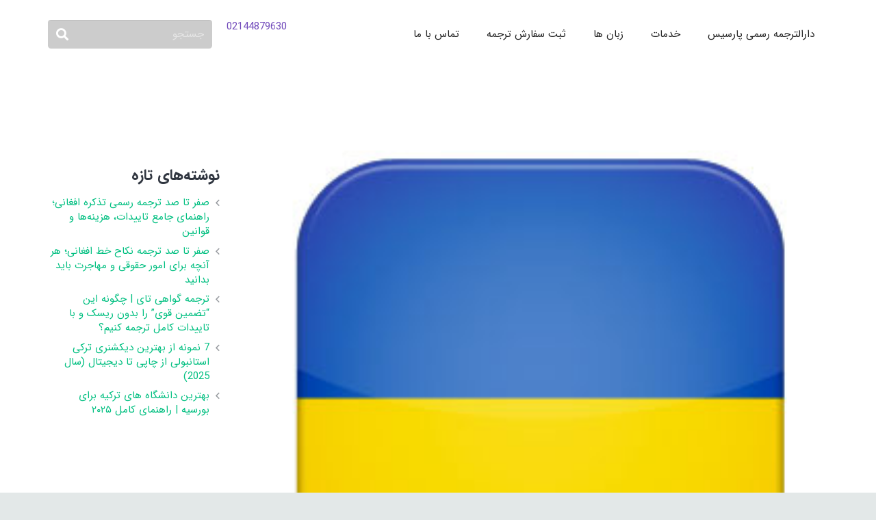

--- FILE ---
content_type: text/html; charset=UTF-8
request_url: https://parsistrans.com/%D8%AA%D8%B1%D8%AC%D9%85%D9%87-%D8%AA%D8%AE%D8%B5%D8%B5%DB%8C-%D8%A7%D9%88%DA%A9%D8%B1%D8%A7%DB%8C%D9%86%DB%8C/
body_size: 25652
content:
<!DOCTYPE HTML><html class="" dir="rtl" lang="fa-IR"><head><meta charset="UTF-8"><meta name='robots' content='index, follow, max-image-preview:large, max-snippet:-1, max-video-preview:-1' /><title>ترجمه تخصصی اوکراینی - دارالترجمه رسمی پارسیس</title><link rel="stylesheet" href="https://parsistrans.com/wp-content/cache/min/1/629ea059e8974c268b53e6642b77bf3f.css" data-minify="1" /><meta name="description" content="ترجمه تخصصی اوکراینی شامل ترجمه انواع اسناد علمی , حقوقی , دولتی  و رشته های دانشگاهی بوده که در دارالترجمه اوکراینی پارسیس عرضه می شود " /><link rel="canonical" href="https://parsistrans.com/ترجمه-تخصصی-اوکراینی/" /><meta property="og:locale" content="fa_IR" /><meta property="og:type" content="article" /><meta property="og:title" content="ترجمه تخصصی اوکراینی - دارالترجمه رسمی پارسیس" /><meta property="og:description" content="ترجمه تخصصی اوکراینی شامل ترجمه انواع اسناد علمی , حقوقی , دولتی  و رشته های دانشگاهی بوده که در دارالترجمه اوکراینی پارسیس عرضه می شود " /><meta property="og:url" content="https://parsistrans.com/ترجمه-تخصصی-اوکراینی/" /><meta property="og:site_name" content="دارالترجمه رسمی پارسیس" /><meta property="article:published_time" content="2019-03-27T21:05:56+00:00" /><meta property="og:image" content="https://parsistrans.com/wp-content/uploads/2019/03/تخصصی-اوکراینی.jpg" /><meta property="og:image:width" content="256" /><meta property="og:image:height" content="256" /><meta property="og:image:type" content="image/jpeg" /><meta name="author" content="دارالترجمه رسمی" /><meta name="twitter:card" content="summary_large_image" /><link rel="amphtml" href="https://parsistrans.com/%d8%aa%d8%b1%d8%ac%d9%85%d9%87-%d8%aa%d8%ae%d8%b5%d8%b5%db%8c-%d8%a7%d9%88%da%a9%d8%b1%d8%a7%db%8c%d9%86%db%8c/amp/" /><meta name="generator" content="AMP for WP 1.1.10"/><link href='https://fonts.gstatic.com' crossorigin rel='preconnect' /><link rel="alternate" type="application/rss+xml" title="دارالترجمه رسمی پارسیس &raquo; خوراک" href="https://parsistrans.com/feed/" /><link rel="alternate" type="application/rss+xml" title="دارالترجمه رسمی پارسیس &raquo; خوراک دیدگاه‌ها" href="https://parsistrans.com/comments/feed/" /><link rel="alternate" type="application/rss+xml" title="دارالترجمه رسمی پارسیس &raquo; ترجمه تخصصی اوکراینی خوراک دیدگاه‌ها" href="https://parsistrans.com/%d8%aa%d8%b1%d8%ac%d9%85%d9%87-%d8%aa%d8%ae%d8%b5%d8%b5%db%8c-%d8%a7%d9%88%da%a9%d8%b1%d8%a7%db%8c%d9%86%db%8c/feed/" /><meta name="viewport" content="width=device-width, initial-scale=1"><meta name="SKYPE_TOOLBAR" content="SKYPE_TOOLBAR_PARSER_COMPATIBLE"><meta name="theme-color" content="#f2f3f5"><meta property="og:title" content="ترجمه تخصصی اوکراینی"><meta property="og:type" content="article"><meta property="og:url" content="https://parsistrans.com/%D8%AA%D8%B1%D8%AC%D9%85%D9%87-%D8%AA%D8%AE%D8%B5%D8%B5%DB%8C-%D8%A7%D9%88%DA%A9%D8%B1%D8%A7%DB%8C%D9%86%DB%8C/"><meta property="og:image" itemprop="image" content="https://parsistrans.com/wp-content/uploads/2019/03/تخصصی-اوکراینی.jpg"><style id='wp-img-auto-sizes-contain-inline-css' type='text/css'>img:is([sizes=auto i],[sizes^="auto," i]){contain-intrinsic-size:3000px 1500px}</style><style id='wp-emoji-styles-inline-css' type='text/css'>img.wp-smiley,img.emoji{display:inline!important;border:none!important;box-shadow:none!important;height:1em!important;width:1em!important;margin:0 0.07em!important;vertical-align:-0.1em!important;background:none!important;padding:0!important}</style><style id='classic-theme-styles-inline-css' type='text/css'>
/*! This file is auto-generated */
.wp-block-button__link{color:#fff;background-color:#32373c;border-radius:9999px;box-shadow:none;text-decoration:none;padding:calc(.667em + 2px) calc(1.333em + 2px);font-size:1.125em}.wp-block-file__button{background:#32373c;color:#fff;text-decoration:none}</style><style id='ez-toc-style-inline-css' type='text/css'>#ez-toc-container{background:#f9f9f9;border:1px solid #aaa;border-radius:4px;-webkit-box-shadow:0 1px 1px rgba(0,0,0,.05);box-shadow:0 1px 1px rgba(0,0,0,.05);display:table;margin-bottom:1em;padding:10px 20px 10px 10px;position:relative;width:auto}div.ez-toc-widget-container{padding:0;position:relative}#ez-toc-container.ez-toc-light-blue{background:#edf6ff}#ez-toc-container.ez-toc-white{background:#fff}#ez-toc-container.ez-toc-black{background:#000}#ez-toc-container.ez-toc-transparent{background:none transparent}div.ez-toc-widget-container ul{display:block}div.ez-toc-widget-container li{border:none;padding:0}div.ez-toc-widget-container ul.ez-toc-list{padding:10px}#ez-toc-container ul ul,.ez-toc div.ez-toc-widget-container ul ul{margin-left:1.5em}#ez-toc-container li,#ez-toc-container ul{margin:0;padding:0}#ez-toc-container li,#ez-toc-container ul,#ez-toc-container ul li,div.ez-toc-widget-container,div.ez-toc-widget-container li{background:none;list-style:none none;line-height:1.6;margin:0;overflow:hidden;z-index:1}#ez-toc-container .ez-toc-title{text-align:left;line-height:1.45;margin:0;padding:0}.ez-toc-title-container{display:table;width:100%}.ez-toc-title,.ez-toc-title-toggle{display:inline;text-align:left;vertical-align:middle}#ez-toc-container.ez-toc-black p.ez-toc-title{color:#fff}#ez-toc-container div.ez-toc-title-container+ul.ez-toc-list{margin-top:1em}.ez-toc-wrap-left{margin:0 auto 1em 0!important}.ez-toc-wrap-left-text{float:left}.ez-toc-wrap-right{margin:0 0 1em auto!important}.ez-toc-wrap-right-text{float:right}#ez-toc-container a{color:#444;box-shadow:none;text-decoration:none;text-shadow:none;display:inline-flex;align-items:stretch;flex-wrap:nowrap}#ez-toc-container a:visited{color:#9f9f9f}#ez-toc-container a:hover{text-decoration:underline}#ez-toc-container.ez-toc-black a,#ez-toc-container.ez-toc-black a:visited{color:#fff}#ez-toc-container a.ez-toc-toggle{display:flex;align-items:center}.ez-toc-widget-container ul.ez-toc-list li:before{content:" ";position:absolute;left:0;right:0;height:30px;line-height:30px;z-index:-1}.ez-toc-widget-container ul.ez-toc-list li.active{background-color:#ededed}.ez-toc-widget-container li.active>a{font-weight:900}.ez-toc-btn{display:inline-block;padding:6px 12px;margin-bottom:0;font-size:14px;font-weight:400;line-height:1.428571429;text-align:center;white-space:nowrap;vertical-align:middle;cursor:pointer;background-image:none;border:1px solid transparent;border-radius:4px;-webkit-user-select:none;-moz-user-select:none;-ms-user-select:none;-o-user-select:none;user-select:none}.ez-toc-btn:focus{outline:thin dotted #333;outline:5px auto -webkit-focus-ring-color;outline-offset:-2px}.ez-toc-btn:focus,.ez-toc-btn:hover{color:#333;text-decoration:none}.ez-toc-btn.active,.ez-toc-btn:active{background-image:none;outline:0;-webkit-box-shadow:inset 0 3px 5px rgba(0,0,0,.125);box-shadow:inset 0 3px 5px rgba(0,0,0,.125)}.ez-toc-btn-default{color:#333;background-color:#fff}.ez-toc-btn-default.active,.ez-toc-btn-default:active,.ez-toc-btn-default:focus,.ez-toc-btn-default:hover{color:#333;background-color:#ebebeb;border-color:#adadad}.ez-toc-btn-default.active,.ez-toc-btn-default:active{background-image:none}.ez-toc-btn-sm,.ez-toc-btn-xs{padding:5px 10px;font-size:12px;line-height:1.5;border-radius:3px}.ez-toc-btn-xs{padding:1px 5px}.ez-toc-btn-default{text-shadow:0 -1px 0 rgba(0,0,0,.2);-webkit-box-shadow:inset 0 1px 0 hsla(0,0%,100%,.15),0 1px 1px rgba(0,0,0,.075);box-shadow:inset 0 1px 0 hsla(0,0%,100%,.15),0 1px 1px rgba(0,0,0,.075)}.ez-toc-btn-default:active{-webkit-box-shadow:inset 0 3px 5px rgba(0,0,0,.125);box-shadow:inset 0 3px 5px rgba(0,0,0,.125)}.btn.active,.ez-toc-btn:active{background-image:none}.ez-toc-btn-default{text-shadow:0 1px 0 #fff;background-image:-webkit-gradient(linear,left 0,left 100%,from(#fff),to(#e0e0e0));background-image:-webkit-linear-gradient(top,#fff,#e0e0e0);background-image:-moz-linear-gradient(top,#fff 0,#e0e0e0 100%);background-image:linear-gradient(180deg,#fff 0,#e0e0e0);background-repeat:repeat-x;border-color:#ccc;filter:progid:DXImageTransform.Microsoft.gradient(startColorstr="#ffffffff",endColorstr="#ffe0e0e0",GradientType=0);filter:progid:DXImageTransform.Microsoft.gradient(enabled=false)}.ez-toc-btn-default:focus,.ez-toc-btn-default:hover{background-color:#e0e0e0;background-position:0 -15px}.ez-toc-btn-default.active,.ez-toc-btn-default:active{background-color:#e0e0e0;border-color:#dbdbdb}.ez-toc-pull-right{float:right!important;margin-left:10px}#ez-toc-container label.cssicon,#ez-toc-widget-container label.cssicon{height:30px}.ez-toc-glyphicon{position:relative;top:1px;display:inline-block;font-family:Glyphicons Halflings;-webkit-font-smoothing:antialiased;font-style:normal;font-weight:400;line-height:1;-moz-osx-font-smoothing:grayscale}.ez-toc-glyphicon:empty{width:1em}.ez-toc-toggle i.ez-toc-glyphicon{font-size:16px;margin-left:2px}#ez-toc-container input{position:absolute;left:-999em}#ez-toc-container input[type=checkbox]:checked+nav,#ez-toc-widget-container input[type=checkbox]:checked+nav{opacity:0;max-height:0;border:none;display:none}#ez-toc-container label{position:relative;cursor:pointer;display:initial}#ez-toc-container .ez-toc-js-icon-con{display:initial}#ez-toc-container .ez-toc-js-icon-con,#ez-toc-container .ez-toc-toggle label{float:right;position:relative;font-size:16px;padding:0;border:1px solid #999191;border-radius:5px;cursor:pointer;left:10px;width:35px}div#ez-toc-container .ez-toc-title{display:initial}.ez-toc-wrap-center{margin:0 auto 1em!important}#ez-toc-container a.ez-toc-toggle{color:#444;background:inherit;border:inherit}.ez-toc-toggle #item{position:absolute;left:-999em}label.cssicon .ez-toc-glyphicon:empty{font-size:16px;margin-left:2px}label.cssiconcheckbox{display:none}.ez-toc-widget-container ul li a{padding-left:10px;display:inline-flex;align-items:stretch;flex-wrap:nowrap}.ez-toc-widget-container ul.ez-toc-list li{height:auto!important}.ez-toc-cssicon{float:right;position:relative;font-size:16px;padding:0;border:1px solid #999191;border-radius:5px;cursor:pointer;left:10px;width:35px}.ez-toc-icon-toggle-span{display:flex;align-items:center;width:35px;height:30px;justify-content:center;direction:ltr}#ez-toc-container .eztoc-toggle-hide-by-default{display:none}.eztoc_no_heading_found{background-color:#ff0;padding-left:10px}.eztoc-hide{display:none}.term-description .ez-toc-title-container p:nth-child(2){width:50px;float:right;margin:0}.ez-toc-list.ez-toc-columns-2{column-count:2;column-gap:20px;column-fill:balance}.ez-toc-list.ez-toc-columns-2>li{display:block;break-inside:avoid;margin-bottom:8px;page-break-inside:avoid}.ez-toc-list.ez-toc-columns-3{column-count:3;column-gap:20px;column-fill:balance}.ez-toc-list.ez-toc-columns-3>li{display:block;break-inside:avoid;margin-bottom:8px;page-break-inside:avoid}.ez-toc-list.ez-toc-columns-4{column-count:4;column-gap:20px;column-fill:balance}.ez-toc-list.ez-toc-columns-4>li{display:block;break-inside:avoid;margin-bottom:8px;page-break-inside:avoid}.ez-toc-list.ez-toc-columns-optimized{column-fill:balance;orphans:2;widows:2}.ez-toc-list.ez-toc-columns-optimized>li{display:block;break-inside:avoid;page-break-inside:avoid}@media (max-width:768px){.ez-toc-list.ez-toc-columns-2,.ez-toc-list.ez-toc-columns-3,.ez-toc-list.ez-toc-columns-4{column-count:1;column-gap:0}}@media (max-width:1024px) and (min-width:769px){.ez-toc-list.ez-toc-columns-3,.ez-toc-list.ez-toc-columns-4{column-count:2}}.ez-toc-container-direction{direction:rtl}.ez-toc-counter-rtl ul{direction:rtl;counter-reset:item-level1,item-level2,item-level3,item-level4,item-level5,item-level6}.ez-toc-counter-rtl ul ul{direction:rtl;counter-reset:item-level2,item-level3,item-level4,item-level5,item-level6}.ez-toc-counter-rtl ul ul ul{direction:rtl;counter-reset:item-level3,item-level4,item-level5,item-level6}.ez-toc-counter-rtl ul ul ul ul{direction:rtl;counter-reset:item-level4,item-level5,item-level6}.ez-toc-counter-rtl ul ul ul ul ul{direction:rtl;counter-reset:item-level5,item-level6}.ez-toc-counter-rtl ul ul ul ul ul ul{direction:rtl;counter-reset:item-level6}.ez-toc-counter-rtl ul li{counter-increment:item-level1}.ez-toc-counter-rtl ul ul li{counter-increment:item-level2}.ez-toc-counter-rtl ul ul ul li{counter-increment:item-level3}.ez-toc-counter-rtl ul ul ul ul li{counter-increment:item-level4}.ez-toc-counter-rtl ul ul ul ul ul li{counter-increment:item-level5}.ez-toc-counter-rtl ul ul ul ul ul ul li{counter-increment:item-level6}.ez-toc-counter-rtl nav ul li a::before{content:counter(item-level1,decimal) '. ';float:right;margin-left:.2rem;flex-grow:0;flex-shrink:0}.ez-toc-counter-rtl nav ul ul li a::before{content:counter(item-level2,decimal) "." counter(item-level1,decimal) '. ';float:right;margin-left:.2rem;flex-grow:0;flex-shrink:0}.ez-toc-counter-rtl nav ul ul ul li a::before{content:counter(item-level3,decimal) "." counter(item-level2,decimal) "." counter(item-level1,decimal) '. ';float:right;margin-left:.2rem;flex-grow:0;flex-shrink:0}.ez-toc-counter-rtl nav ul ul ul ul li a::before{content:counter(item-level4,decimal) "." counter(item-level3,decimal) "." counter(item-level2,decimal) "." counter(item-level1,decimal) '. ';float:right;margin-left:.2rem;flex-grow:0;flex-shrink:0}.ez-toc-counter-rtl nav ul ul ul ul ul li a::before{content:counter(item-level5,decimal) "." counter(item-level4,decimal) "." counter(item-level3,decimal) "." counter(item-level2,decimal) "." counter(item-level1,decimal) '. ';float:right;margin-left:.2rem;flex-grow:0;flex-shrink:0}.ez-toc-counter-rtl nav ul ul ul ul ul ul li a::before{content:counter(item-level6,decimal) "." counter(item-level5,decimal) "." counter(item-level4,decimal) "." counter(item-level3,decimal) "." counter(item-level2,decimal) "." counter(item-level1,decimal) '. ';float:right;margin-left:.2rem;flex-grow:0;flex-shrink:0}.ez-toc-widget-direction{direction:rtl}.ez-toc-widget-container-rtl ul{direction:rtl;counter-reset:item-level1,item-level2,item-level3,item-level4,item-level5,item-level6}.ez-toc-widget-container-rtl ul ul{direction:rtl;counter-reset:item-level2,item-level3,item-level4,item-level5,item-level6}.ez-toc-widget-container-rtl ul ul ul{direction:rtl;counter-reset:item-level3,item-level4,item-level5,item-level6}.ez-toc-widget-container-rtl ul ul ul ul{direction:rtl;counter-reset:item-level4,item-level5,item-level6}.ez-toc-widget-container-rtl ul ul ul ul ul{direction:rtl;counter-reset:item-level5,item-level6}.ez-toc-widget-container-rtl ul ul ul ul ul ul{direction:rtl;counter-reset:item-level6}.ez-toc-widget-container-rtl ul li{counter-increment:item-level1}.ez-toc-widget-container-rtl ul ul li{counter-increment:item-level2}.ez-toc-widget-container-rtl ul ul ul li{counter-increment:item-level3}.ez-toc-widget-container-rtl ul ul ul ul li{counter-increment:item-level4}.ez-toc-widget-container-rtl ul ul ul ul ul li{counter-increment:item-level5}.ez-toc-widget-container-rtl ul ul ul ul ul ul li{counter-increment:item-level6}.ez-toc-widget-container-rtl nav ul li a::before{content:counter(item-level1,decimal) '. ';float:right;margin-left:.2rem;flex-grow:0;flex-shrink:0}.ez-toc-widget-container-rtl nav ul ul li a::before{content:counter(item-level2,decimal) "." counter(item-level1,decimal) '. ';float:right;margin-left:.2rem;flex-grow:0;flex-shrink:0}.ez-toc-widget-container-rtl nav ul ul ul li a::before{content:counter(item-level3,decimal) "." counter(item-level2,decimal) "." counter(item-level1,decimal) '. ';float:right;margin-left:.2rem;flex-grow:0;flex-shrink:0}.ez-toc-widget-container-rtl nav ul ul ul ul li a::before{content:counter(item-level4,decimal) "." counter(item-level3,decimal) "." counter(item-level2,decimal) "." counter(item-level1,decimal) '. ';float:right;margin-left:.2rem;flex-grow:0;flex-shrink:0}.ez-toc-widget-container-rtl nav ul ul ul ul ul li a::before{content:counter(item-level5,decimal) "." counter(item-level4,decimal) "." counter(item-level3,decimal) "." counter(item-level2,decimal) "." counter(item-level1,decimal) '. ';float:right;margin-left:.2rem;flex-grow:0;flex-shrink:0}.ez-toc-widget-container-rtl nav ul ul ul ul ul ul li a::before{content:counter(item-level6,decimal) "." counter(item-level5,decimal) "." counter(item-level4,decimal) "." counter(item-level3,decimal) "." counter(item-level2,decimal) "." counter(item-level1,decimal) '. ';float:right;margin-left:.2rem;flex-grow:0;flex-shrink:0}div#ez-toc-container .ez-toc-title{font-size:120%}div#ez-toc-container .ez-toc-title{font-weight:500}div#ez-toc-container ul li,div#ez-toc-container ul li a{font-size:95%}div#ez-toc-container ul li,div#ez-toc-container ul li a{font-weight:500}div#ez-toc-container nav ul ul li{font-size:90%}div#ez-toc-container{background:#fff;border:1px solid #ddd}div#ez-toc-container p.ez-toc-title,#ez-toc-container .ez_toc_custom_title_icon,#ez-toc-container .ez_toc_custom_toc_icon{color:#999}div#ez-toc-container ul.ez-toc-list a{color:#428bca}div#ez-toc-container ul.ez-toc-list a:hover{color:#2a6496}div#ez-toc-container ul.ez-toc-list a:visited{color:#428bca}.ez-toc-counter nav ul li a::before{color:}.ez-toc-box-title{font-weight:700;margin-bottom:10px;text-align:center;text-transform:uppercase;letter-spacing:1px;color:#666;padding-bottom:5px;position:absolute;top:-4%;left:5%;background-color:inherit;transition:top 0.3s ease}.ez-toc-box-title.toc-closed{top:-25%}</style><style id='rocket-lazyload-inline-css' type='text/css'>.rll-youtube-player{position:relative;padding-bottom:56.23%;height:0;overflow:hidden;max-width:100%}.rll-youtube-player iframe{position:absolute;top:0;left:0;width:100%;height:100%;z-index:100;background:0 0}.rll-youtube-player img{bottom:0;display:block;left:0;margin:auto;max-width:100%;width:100%;position:absolute;right:0;top:0;border:none;height:auto;cursor:pointer;-webkit-transition:.4s all;-moz-transition:.4s all;transition:.4s all}.rll-youtube-player img:hover{-webkit-filter:brightness(75%)}.rll-youtube-player .play{height:72px;width:72px;left:50%;top:50%;margin-left:-36px;margin-top:-36px;position:absolute;background:url(https://parsistrans.com/wp-content/plugins/wp-rocket/assets/img/youtube.png) no-repeat;cursor:pointer}.wp-has-aspect-ratio .rll-youtube-player{position:absolute;padding-bottom:0;width:100%;height:100%;top:0;bottom:0;left:0;right:0}</style> <script type="text/javascript" src="https://parsistrans.com/wp-content/cache/busting/1/wp-includes/js/jquery/jquery.min-3.7.1.js" id="jquery-core-js"></script> <script type="text/javascript" src="https://parsistrans.com/wp-content/cache/busting/1/wp-includes/js/jquery/ui/core.min-1.13.3.js" id="jquery-ui-core-js" defer></script> <script type="text/javascript" src="https://parsistrans.com/wp-content/cache/busting/1/wp-content/plugins/Ultimate_VC_Addons/assets/min-js/ultimate.min-3.19.3.js" id="ultimate-script-js" defer></script> <script type="text/javascript" src="https://parsistrans.com/wp-content/cache/busting/1/wp-content/plugins/Ultimate_VC_Addons/assets/min-js/ultimate_bg.min-3.19.3.js" id="ultimate-row-bg-js" defer></script> <link rel="https://api.w.org/" href="https://parsistrans.com/wp-json/" /><link rel="alternate" title="JSON" type="application/json" href="https://parsistrans.com/wp-json/wp/v2/posts/10538" /><link rel="EditURI" type="application/rsd+xml" title="RSD" href="https://parsistrans.com/xmlrpc.php?rsd" />  <script async src="https://www.googletagmanager.com/gtag/js?id=G-SLWVH4Q5J2"></script> <script>window.dataLayer = window.dataLayer || [];
  function gtag(){dataLayer.push(arguments);}
  gtag('js', new Date());

  gtag('config', 'G-SLWVH4Q5J2');</script>  <script>(function(w,d,s,l,i){w[l]=w[l]||[];w[l].push({'gtm.start':
new Date().getTime(),event:'gtm.js'});var f=d.getElementsByTagName(s)[0],
j=d.createElement(s),dl=l!='dataLayer'?'&l='+l:'';j.async=true;j.src=
'https://www.googletagmanager.com/gtm.js?id='+i+dl;f.parentNode.insertBefore(j,f);
})(window,document,'script','dataLayer','GTM-W3MDRVN');</script>  <script>if ( !/Android|webOS|iPhone|iPad|iPod|BlackBerry|IEMobile|Opera Mini/i.test( navigator.userAgent ) ) {
			var root = document.getElementsByTagName( 'html' )[ 0 ]
			root.className += " no-touch";
		}</script> <style type="text/css">.recentcomments a{display:inline!important;padding:0!important;margin:0!important}</style><meta name="generator" content="Powered by Visual Composer - drag and drop page builder for WordPress."/> <!--[if lte IE 9]><link rel="stylesheet" type="text/css" href="https://parsistrans.com/wp-content/plugins/js_composer/assets/css/vc_lte_ie9.min.css" media="screen"><![endif]--><!--[if IE  8]><link rel="stylesheet" type="text/css" href="https://parsistrans.com/wp-content/plugins/js_composer/assets/css/vc-ie8.min.css" media="screen"><![endif]--> <script>if(screen.width<769){
        	window.location = "https://parsistrans.com/%d8%aa%d8%b1%d8%ac%d9%85%d9%87-%d8%aa%d8%ae%d8%b5%d8%b5%db%8c-%d8%a7%d9%88%da%a9%d8%b1%d8%a7%db%8c%d9%86%db%8c/amp/";
        }</script> <link rel="icon" href="https://parsistrans.com/wp-content/uploads/2020/06/favicon-1.jpg" sizes="32x32" /><link rel="icon" href="https://parsistrans.com/wp-content/uploads/2020/06/favicon-1.jpg" sizes="192x192" /><link rel="apple-touch-icon" href="https://parsistrans.com/wp-content/uploads/2020/06/favicon-1.jpg" /><meta name="msapplication-TileImage" content="https://parsistrans.com/wp-content/uploads/2020/06/favicon-1.jpg" /> <noscript><style type="text/css">.wpb_animate_when_almost_visible{opacity:1}</style></noscript><noscript><style id="rocket-lazyload-nojs-css">.rll-youtube-player,[data-lazy-src]{display:none!important}</style></noscript><style id="us-theme-options-css">@font-face{font-display:block;font-style:normal;font-family:"fontawesome";font-weight:900;src:url(https://parsistrans.com/wp-content/themes/Impreza/fonts/fa-solid-900.woff2) format("woff2"),url(https://parsistrans.com/wp-content/themes/Impreza/fonts/fa-solid-900.woff) format("woff")}.fas,.fa{font-family:"fontawesome";font-weight:900}@font-face{font-display:block;font-style:normal;font-family:"fontawesome";font-weight:400;src:url(https://parsistrans.com/wp-content/themes/Impreza/fonts/fa-regular-400.woff2) format("woff2"),url(https://parsistrans.com/wp-content/themes/Impreza/fonts/fa-regular-400.woff) format("woff")}.far{font-family:"fontawesome";font-weight:400}@font-face{font-display:block;font-style:normal;font-family:"fontawesome";font-weight:300;src:url(https://parsistrans.com/wp-content/themes/Impreza/fonts/fa-light-300.woff2) format("woff2"),url(https://parsistrans.com/wp-content/themes/Impreza/fonts/fa-light-300.woff) format("woff")}.fal{font-family:"fontawesome";font-weight:300}@font-face{font-display:block;font-style:normal;font-family:"Font Awesome 5 Duotone";font-weight:900;src:url(https://parsistrans.com/wp-content/themes/Impreza/fonts/fa-duotone-900.woff2) format("woff2"),url(https://parsistrans.com/wp-content/themes/Impreza/fonts/fa-duotone-900.woff) format("woff")}.fad{font-family:"Font Awesome 5 Duotone";font-weight:900;position:relative}@font-face{font-display:block;font-style:normal;font-family:"Font Awesome 5 Brands";font-weight:400;src:url(https://parsistrans.com/wp-content/themes/Impreza/fonts/fa-brands-400.woff2) format("woff2"),url(https://parsistrans.com/wp-content/themes/Impreza/fonts/fa-brands-400.woff) format("woff")}.fab{font-family:"Font Awesome 5 Brands";font-weight:400}@font-face{font-display:block;font-style:normal;font-family:"Material Icons";font-weight:400;src:url(https://parsistrans.com/wp-content/themes/Impreza/fonts/material-icons.woff2) format("woff2"),url(https://parsistrans.com/wp-content/themes/Impreza/fonts/material-icons.woff) format("woff")}.material-icons{font-family:"Material Icons";font-weight:400;font-style:normal;letter-spacing:normal;text-transform:none;display:inline-block;white-space:nowrap;word-wrap:normal;direction:ltr;font-feature-settings:"liga";-moz-osx-font-smoothing:grayscale}.style_phone6-1>*{background-image:url(https://parsistrans.com/wp-content/themes/Impreza/img/phone-6-black-real.png)}.style_phone6-2>*{background-image:url(https://parsistrans.com/wp-content/themes/Impreza/img/phone-6-white-real.png)}.style_phone6-3>*{background-image:url(https://parsistrans.com/wp-content/themes/Impreza/img/phone-6-black-flat.png)}.style_phone6-4>*{background-image:url(https://parsistrans.com/wp-content/themes/Impreza/img/phone-6-white-flat.png)}.leaflet-default-icon-path{background-image:url(https://parsistrans.com/wp-content/themes/Impreza/common/css/vendor/images/marker-icon.png)}.lazy-hidden:not(.lazy-loaded){background:rgba(0,0,0,.1)}html,.l-header .widget,.menu-item-object-us_page_block{font-family:'IRANSansWeb',sans-serif;font-weight:400;font-size:15px;line-height:23px}h1{font-family:'IRANSansWeb_Bold',sans-serif;font-weight:400;font-size:38px;line-height:1.4;letter-spacing:-.03em;margin-bottom:1.5rem}h2{font-family:'IRANSansWeb_Bold',sans-serif;font-weight:900;font-size:32px;line-height:1.4;letter-spacing:-.03em;margin-bottom:1.5rem}h3{font-family:'IRANSansWeb_Bold',sans-serif;font-weight:400;font-size:26px;line-height:1.4;letter-spacing:0em;margin-bottom:1.5rem}.widgettitle,.comment-reply-title,h4{font-family:'IRANSansWeb_Bold',sans-serif;font-weight:400;font-size:22px;line-height:1.4;letter-spacing:0em;margin-bottom:1.5rem}h5{font-family:'IRANSansWeb_Bold',sans-serif;font-weight:400;font-size:20px;line-height:1.4;letter-spacing:0em;margin-bottom:1.5rem}h6{font-family:'IRANSansWeb_Bold',sans-serif;font-weight:400;font-size:18px;line-height:1.4;letter-spacing:0em;margin-bottom:1.5rem}@media (max-width:767px){html{font-size:15px;line-height:28px}h1{font-size:30px}h1.vc_custom_heading:not([class*="us_custom_"]){font-size:30px!important}h2{font-size:26px}h2.vc_custom_heading:not([class*="us_custom_"]){font-size:26px!important}h3{font-size:22px}h3.vc_custom_heading:not([class*="us_custom_"]){font-size:22px!important}h4,.widgettitle,.comment-reply-title{font-size:20px}h4.vc_custom_heading:not([class*="us_custom_"]){font-size:20px!important}h5{font-size:18px}h5.vc_custom_heading:not([class*="us_custom_"]){font-size:18px!important}h6{font-size:16px}h6.vc_custom_heading:not([class*="us_custom_"]){font-size:16px!important}}body{background:#e3e8e8}body,.l-header.pos_fixed{min-width:1240px}.l-canvas.type_boxed,.l-canvas.type_boxed .l-subheader,.l-canvas.type_boxed~.l-footer{max-width:1240px}.l-subheader-h,.l-section-h,.l-main .aligncenter,.w-tabs-section-content-h{max-width:1140px}.post-password-form{max-width:calc(1140px + 5rem)}@media screen and (max-width:1215px){.l-main .aligncenter{max-width:calc(100vw - 5rem)}}.wpb_text_column:not(:last-child){margin-bottom:1.5rem}.g-cols .l-sidebar{width:25%}.g-cols .l-content{width:75%}@media (max-width:767px){.l-canvas{overflow:hidden}.g-cols.reversed{flex-direction:column-reverse}.g-cols>div:not([class*=" vc_col-"]){width:100%;margin:0 0 1.5rem}.g-cols.type_boxes>div,.g-cols.reversed>div:first-child,.g-cols:not(.reversed)>div:last-child,.g-cols>div.has-fill{margin-bottom:0}.g-cols.type_default>.wpb_column.stretched{margin-left:-1rem;margin-right:-1rem;width:auto}.g-cols.type_boxes>.wpb_column.stretched{margin-left:-2.5rem;margin-right:-2.5rem;width:auto}.align_center_xs,.align_center_xs .w-socials{text-align:center}.align_center_xs .w-hwrapper>*{margin:.5rem 0;width:100%}}@media (min-width:768px){.l-section.for_sidebar.at_left>div>.g-cols{flex-direction:row-reverse}.vc_column-inner.type_sticky>.wpb_wrapper{position:-webkit-sticky;position:sticky}}@media screen and (min-width:1215px){.g-cols.type_default>.wpb_column.stretched:first-of-type{margin-left:calc(570px + 1.5rem - 50vw)}.g-cols.type_default>.wpb_column.stretched:last-of-type{margin-right:calc(570px + 1.5rem - 50vw)}.g-cols.type_boxes>.wpb_column.stretched:first-of-type{margin-left:calc(570px - 50vw)}.g-cols.type_boxes>.wpb_column.stretched:last-of-type{margin-right:calc(570px - 50vw)}}button[type="submit"]:not(.w-btn),input[type="submit"]{font-weight:700;font-style:normal;text-transform:uppercase;letter-spacing:0em;border-radius:.3em;padding:.8em 1.8em;box-shadow:0 0em 0em rgba(0,0,0,.2);background:#e95095;border-color:transparent;color:#ffffff!important}button[type="submit"]:not(.w-btn):before,input[type="submit"]{border-width:2px}.no-touch button[type="submit"]:not(.w-btn):hover,.no-touch input[type="submit"]:hover{box-shadow:0 0em 0em rgba(0,0,0,.2);background:#7049ba;border-color:transparent;color:#ffffff!important}.us-btn-style_1{font-family:'IRANSansWeb',sans-serif;font-weight:700;font-style:normal;text-transform:uppercase;letter-spacing:0em;border-radius:.3em;padding:.8em 1.8em;background:#e95095;border-color:transparent;color:#ffffff!important;box-shadow:0 0em 0em rgba(0,0,0,.2)}.us-btn-style_1:before{border-width:2px}.no-touch .us-btn-style_1:hover{box-shadow:0 0em 0em rgba(0,0,0,.2);background:#7049ba;border-color:transparent;color:#ffffff!important}.us-btn-style_1{overflow:hidden}.us-btn-style_1>*{position:relative;z-index:1}.no-touch .us-btn-style_1:hover{background:#e95095}.no-touch .us-btn-style_1:after{content:"";position:absolute;top:0;left:0;right:0;height:0;transition:height 0.3s;background:#7049ba}.no-touch .us-btn-style_1:hover:after{height:100%}.us-btn-style_2{font-family:'IRANSansWeb',sans-serif;font-weight:700;font-style:normal;text-transform:uppercase;letter-spacing:0em;border-radius:.3em;padding:.8em 1.8em;background:#e8e8e8;border-color:transparent;color:#666666!important;box-shadow:0 0em 0em rgba(0,0,0,.2)}.us-btn-style_2:before{border-width:2px}.no-touch .us-btn-style_2:hover{box-shadow:0 0em 0em rgba(0,0,0,.2);background:rgba(0,0,0,.05);border-color:transparent;color:#666666!important}.us-btn-style_2{overflow:hidden}.us-btn-style_2>*{position:relative;z-index:1}.no-touch .us-btn-style_2:hover{background:#e8e8e8}.no-touch .us-btn-style_2:after{content:"";position:absolute;top:0;left:0;right:0;height:0;transition:height 0.3s;background:rgba(0,0,0,.05)}.no-touch .us-btn-style_2:hover:after{height:100%}.us-btn-style_3{font-family:'IRANSansWeb',sans-serif;font-weight:700;font-style:normal;text-transform:uppercase;letter-spacing:0em;border-radius:.3em;padding:.8em 1.8em;background:#fff;border-color:transparent;color:#333333!important;box-shadow:0 0em 0em rgba(0,0,0,.2)}.us-btn-style_3:before{border-width:2px}.no-touch .us-btn-style_3:hover{box-shadow:0 0em 0em rgba(0,0,0,.2);background:rgba(0,0,0,.08);border-color:transparent;color:#333333!important}.us-btn-style_3{overflow:hidden}.us-btn-style_3>*{position:relative;z-index:1}.no-touch .us-btn-style_3:hover{background:#fff}.no-touch .us-btn-style_3:after{content:"";position:absolute;top:0;left:0;right:0;height:0;transition:height 0.3s;background:rgba(0,0,0,.08)}.no-touch .us-btn-style_3:hover:after{height:100%}.us-btn-style_4{font-family:'IRANSansWeb',sans-serif;font-weight:700;font-style:normal;text-transform:uppercase;letter-spacing:0em;border-radius:.3em;padding:.8em 1.8em;background:transparent;border-color:#e95095;color:#e95095!important;box-shadow:0 0em 0em rgba(0,0,0,.2)}.us-btn-style_4:before{border-width:2px}.no-touch .us-btn-style_4:hover{box-shadow:0 0em 0em rgba(0,0,0,.2);background:#e95095;border-color:#e95095;color:#ffffff!important}.us-btn-style_4{overflow:hidden}.us-btn-style_4>*{position:relative;z-index:1}.no-touch .us-btn-style_4:hover{background:transparent}.no-touch .us-btn-style_4:after{content:"";position:absolute;top:0;left:0;right:0;height:0;transition:height 0.3s;background:#e95095}.no-touch .us-btn-style_4:hover:after{height:100%}.us-btn-style_5{font-family:'IRANSansWeb',sans-serif;font-weight:700;font-style:normal;text-transform:uppercase;letter-spacing:0em;border-radius:.3em;padding:.8em 1.8em;background:#59ba41;border-color:transparent;color:#ffffff!important;box-shadow:0 0em 0em rgba(0,0,0,.2)}.us-btn-style_5:before{border-width:2px}.no-touch .us-btn-style_5:hover{box-shadow:0 0em 0em rgba(0,0,0,.2);background:rgba(0,0,0,.15);border-color:transparent;color:#ffffff!important}.us-btn-style_5{overflow:hidden}.us-btn-style_5>*{position:relative;z-index:1}.no-touch .us-btn-style_5:hover{background:#59ba41}.no-touch .us-btn-style_5:after{content:"";position:absolute;top:0;left:0;right:0;height:0;transition:height 0.3s;background:rgba(0,0,0,.15)}.no-touch .us-btn-style_5:hover:after{height:100%}.us-btn-style_6{font-family:'IRANSansWeb',sans-serif;font-weight:700;font-style:normal;text-transform:uppercase;letter-spacing:0em;border-radius:.3em;padding:.8em 1.8em;background:#fac000;border-color:transparent;color:#ffffff!important;box-shadow:0 0em 0em rgba(0,0,0,.2)}.us-btn-style_6:before{border-width:2px}.no-touch .us-btn-style_6:hover{box-shadow:0 0em 0em rgba(0,0,0,.2);background:rgba(0,0,0,.15);border-color:transparent;color:#ffffff!important}.us-btn-style_6{overflow:hidden}.us-btn-style_6>*{position:relative;z-index:1}.no-touch .us-btn-style_6:hover{background:#fac000}.no-touch .us-btn-style_6:after{content:"";position:absolute;top:0;left:0;right:0;height:0;transition:height 0.3s;background:rgba(0,0,0,.15)}.no-touch .us-btn-style_6:hover:after{height:100%}.us-btn-style_7{font-family:'IRANSansWeb',sans-serif;font-weight:700;font-style:normal;text-transform:uppercase;letter-spacing:0em;border-radius:.3em;padding:.8em 1.8em;background:transparent;border-color:#fff;color:#ffffff!important;box-shadow:0 0em 0em rgba(0,0,0,.2)}.us-btn-style_7:before{border-width:2px}.no-touch .us-btn-style_7:hover{box-shadow:0 0em 0em rgba(0,0,0,.2);background:#fff;border-color:#fff;color:#333333!important}.us-btn-style_7{overflow:hidden}.us-btn-style_7>*{position:relative;z-index:1}.no-touch .us-btn-style_7:hover{background:transparent}.no-touch .us-btn-style_7:after{content:"";position:absolute;top:0;left:0;right:0;height:0;transition:height 0.3s;background:#fff}.no-touch .us-btn-style_7:hover:after{height:100%}.us-btn-style_8{font-family:'IRANSansWeb',sans-serif;font-weight:700;font-style:normal;text-transform:none;letter-spacing:0em;border-radius:0em;padding:1.2em 1.2em;background:#f5f5f5;border-color:transparent;color:#666666!important;box-shadow:0 0em 0em rgba(0,0,0,.2)}.us-btn-style_8:before{border-width:2px}.no-touch .us-btn-style_8:hover{box-shadow:0 0em 0em rgba(0,0,0,.2);background:#e8e8e8;border-color:transparent;color:#666666!important}.us-btn-style_9{font-family:'IRANSansWeb',sans-serif;font-weight:700;font-style:normal;text-transform:uppercase;letter-spacing:0em;border-radius:.3em;padding:.8em 1.8em;background:#e95095;border-color:transparent;color:#ffffff!important;box-shadow:0 0em 0em rgba(0,0,0,.2)}.us-btn-style_9:before{border-width:2px}.no-touch .us-btn-style_9:hover{box-shadow:0 0em 0em rgba(0,0,0,.2);background:rgba(0,0,0,.15);border-color:transparent;color:#ffffff!important}.us-btn-style_9{overflow:hidden}.us-btn-style_9>*{position:relative;z-index:1}.no-touch .us-btn-style_9:hover{background:#e95095}.no-touch .us-btn-style_9:after{content:"";position:absolute;top:0;left:0;right:0;height:0;transition:height 0.3s;background:rgba(0,0,0,.15)}.no-touch .us-btn-style_9:hover:after{height:100%}.us-btn-style_10{font-family:'IRANSansWeb',sans-serif;font-weight:700;font-style:normal;text-transform:uppercase;letter-spacing:0em;border-radius:.3em;padding:.8em 1.8em;background:#7049ba;border-color:transparent;color:#ffffff!important;box-shadow:0 0em 0em rgba(0,0,0,.2)}.us-btn-style_10:before{border-width:2px}.no-touch .us-btn-style_10:hover{box-shadow:0 0em 0em rgba(0,0,0,.2);background:rgba(0,0,0,.15);border-color:transparent;color:#ffffff!important}.us-btn-style_10{overflow:hidden}.us-btn-style_10>*{position:relative;z-index:1}.no-touch .us-btn-style_10:hover{background:#7049ba}.no-touch .us-btn-style_10:after{content:"";position:absolute;top:0;left:0;right:0;height:0;transition:height 0.3s;background:rgba(0,0,0,.15)}.no-touch .us-btn-style_10:hover:after{height:100%}.us-btn-style_11{font-family:'IRANSansWeb',sans-serif;font-weight:700;font-style:normal;text-transform:uppercase;letter-spacing:0em;border-radius:.3em;padding:.8em 1.8em;background:#6a4530;border-color:transparent;color:#ffffff!important;box-shadow:0 0em 0em rgba(0,0,0,.2)}.us-btn-style_11:before{border-width:2px}.no-touch .us-btn-style_11:hover{box-shadow:0 0em 0em rgba(0,0,0,.2);background:rgba(0,0,0,.15);border-color:transparent;color:#ffffff!important}.us-btn-style_11{overflow:hidden}.us-btn-style_11>*{position:relative;z-index:1}.no-touch .us-btn-style_11:hover{background:#6a4530}.no-touch .us-btn-style_11:after{content:"";position:absolute;top:0;left:0;right:0;height:0;transition:height 0.3s;background:rgba(0,0,0,.15)}.no-touch .us-btn-style_11:hover:after{height:100%}.us-btn-style_12{font-family:'IRANSansWeb',sans-serif;font-weight:700;font-style:normal;text-transform:uppercase;letter-spacing:0em;border-radius:.3em;padding:.8em 1.8em;background:transparent;border-color:#ffe2bf;color:#ffe2bf!important;box-shadow:0 0em 0em rgba(0,0,0,.2)}.us-btn-style_12:before{border-width:2px}.no-touch .us-btn-style_12:hover{box-shadow:0 0em 0em rgba(0,0,0,.2);background:#ffe2bf;border-color:#ffe2bf;color:#65584c!important}.us-btn-style_12{overflow:hidden}.us-btn-style_12>*{position:relative;z-index:1}.no-touch .us-btn-style_12:hover{background:transparent}.no-touch .us-btn-style_12:after{content:"";position:absolute;top:0;left:0;right:0;height:0;transition:height 0.3s;background:#ffe2bf}.no-touch .us-btn-style_12:hover:after{height:100%}.us-btn-style_13{font-family:'IRANSansWeb',sans-serif;font-weight:700;font-style:normal;text-transform:uppercase;letter-spacing:0em;border-radius:.3em;padding:.8em 1.8em;background:#666;border-color:transparent;color:#ffffff!important;box-shadow:0 0em 0em rgba(0,0,0,.2)}.us-btn-style_13:before{border-width:2px}.no-touch .us-btn-style_13:hover{box-shadow:0 0em 0em rgba(0,0,0,.2);background:rgba(0,0,0,.15);border-color:transparent;color:#ffffff!important}.us-btn-style_13{overflow:hidden}.us-btn-style_13>*{position:relative;z-index:1}.no-touch .us-btn-style_13:hover{background:#666}.no-touch .us-btn-style_13:after{content:"";position:absolute;top:0;left:0;right:0;height:0;transition:height 0.3s;background:rgba(0,0,0,.15)}.no-touch .us-btn-style_13:hover:after{height:100%}.us-btn-style_14{font-family:'IRANSansWeb',sans-serif;font-weight:700;font-style:normal;text-transform:uppercase;letter-spacing:0em;border-radius:.3em;padding:.8em 1.8em;background:transparent;border-color:#7049ba;color:#7049ba!important;box-shadow:0 0em 0em rgba(0,0,0,.2)}.us-btn-style_14:before{border-width:2px}.no-touch .us-btn-style_14:hover{box-shadow:0 0em 0em rgba(0,0,0,.2);background:#7049ba;border-color:#7049ba;color:#ffffff!important}.us-btn-style_14{overflow:hidden}.us-btn-style_14>*{position:relative;z-index:1}.no-touch .us-btn-style_14:hover{background:transparent}.no-touch .us-btn-style_14:after{content:"";position:absolute;top:0;left:0;right:0;height:0;transition:height 0.3s;background:#7049ba}.no-touch .us-btn-style_14:hover:after{height:100%}.us-btn-style_15{font-family:'IRANSansWeb',sans-serif;font-weight:700;font-style:normal;text-transform:uppercase;letter-spacing:0em;border-radius:.3em;padding:.8em 1.8em;background:transparent;border-color:#666;color:#666666!important;box-shadow:0 0em 0em rgba(0,0,0,.2)}.us-btn-style_15:before{border-width:2px}.no-touch .us-btn-style_15:hover{box-shadow:0 0em 0em rgba(0,0,0,.2);background:#666;border-color:#666;color:#ffffff!important}.us-btn-style_15{overflow:hidden}.us-btn-style_15>*{position:relative;z-index:1}.no-touch .us-btn-style_15:hover{background:transparent}.no-touch .us-btn-style_15:after{content:"";position:absolute;top:0;left:0;right:0;height:0;transition:height 0.3s;background:#666}.no-touch .us-btn-style_15:hover:after{height:100%}.us-btn-style_16{font-family:'IRANSansWeb',sans-serif;font-weight:700;font-style:normal;text-transform:uppercase;letter-spacing:0em;border-radius:.3em;padding:.8em 1.8em;background:transparent;border-color:#e8e8e8;color:#666666!important;box-shadow:0 0em 0em rgba(0,0,0,.2)}.us-btn-style_16:before{border-width:2px}.no-touch .us-btn-style_16:hover{box-shadow:0 0em 0em rgba(0,0,0,.2);background:#e8e8e8;border-color:#e8e8e8;color:#666666!important}.us-btn-style_16{overflow:hidden}.us-btn-style_16>*{position:relative;z-index:1}.no-touch .us-btn-style_16:hover{background:transparent}.no-touch .us-btn-style_16:after{content:"";position:absolute;top:0;left:0;right:0;height:0;transition:height 0.3s;background:#e8e8e8}.no-touch .us-btn-style_16:hover:after{height:100%}.us-btn-style_17{font-family:'IRANSansWeb',sans-serif;font-weight:700;font-style:normal;text-transform:uppercase;letter-spacing:0em;border-radius:.3em;padding:.8em 1.8em;background:#ff6b77;border-color:transparent;color:#ffffff!important;box-shadow:0 0em 0em rgba(0,0,0,.2)}.us-btn-style_17:before{border-width:2px}.no-touch .us-btn-style_17:hover{box-shadow:0 0em 0em rgba(0,0,0,.2);background:rgba(0,0,0,.15);border-color:transparent;color:#ffffff!important}.us-btn-style_17{overflow:hidden}.us-btn-style_17>*{position:relative;z-index:1}.no-touch .us-btn-style_17:hover{background:#ff6b77}.no-touch .us-btn-style_17:after{content:"";position:absolute;top:0;left:0;right:0;height:0;transition:height 0.3s;background:rgba(0,0,0,.15)}.no-touch .us-btn-style_17:hover:after{height:100%}.us-btn-style_18{font-family:'IRANSansWeb',sans-serif;font-weight:700;font-style:normal;text-transform:uppercase;letter-spacing:0em;border-radius:.3em;padding:.8em 1.8em;background:#5ac8ed;border-color:transparent;color:#ffffff!important;box-shadow:0 0em 0em rgba(0,0,0,.2)}.us-btn-style_18:before{border-width:2px}.no-touch .us-btn-style_18:hover{box-shadow:0 0em 0em rgba(0,0,0,.2);background:rgba(0,0,0,.15);border-color:transparent;color:#ffffff!important}.us-btn-style_18{overflow:hidden}.us-btn-style_18>*{position:relative;z-index:1}.no-touch .us-btn-style_18:hover{background:#5ac8ed}.no-touch .us-btn-style_18:after{content:"";position:absolute;top:0;left:0;right:0;height:0;transition:height 0.3s;background:rgba(0,0,0,.15)}.no-touch .us-btn-style_18:hover:after{height:100%}.us-btn-style_19{font-family:'IRANSansWeb',sans-serif;font-weight:700;font-style:normal;text-transform:uppercase;letter-spacing:0em;border-radius:.3em;padding:.8em 1.8em;background:#8560a8;border-color:transparent;color:#ffffff!important;box-shadow:0 0em 0em rgba(0,0,0,.2)}.us-btn-style_19:before{border-width:2px}.no-touch .us-btn-style_19:hover{box-shadow:0 0em 0em rgba(0,0,0,.2);background:rgba(0,0,0,.15);border-color:transparent;color:#ffffff!important}.us-btn-style_19{overflow:hidden}.us-btn-style_19>*{position:relative;z-index:1}.no-touch .us-btn-style_19:hover{background:#8560a8}.no-touch .us-btn-style_19:after{content:"";position:absolute;top:0;left:0;right:0;height:0;transition:height 0.3s;background:rgba(0,0,0,.15)}.no-touch .us-btn-style_19:hover:after{height:100%}.us-btn-style_20{font-family:'IRANSansWeb',sans-serif;font-weight:700;font-style:normal;text-transform:uppercase;letter-spacing:0em;border-radius:.3em;padding:.8em 1.8em;background:#f40;border-color:transparent;color:#ffffff!important;box-shadow:0 0em 0em rgba(0,0,0,.2)}.us-btn-style_20:before{border-width:2px}.no-touch .us-btn-style_20:hover{box-shadow:0 0em 0em rgba(0,0,0,.2);background:rgba(0,0,0,.15);border-color:transparent;color:#ffffff!important}.us-btn-style_20{overflow:hidden}.us-btn-style_20>*{position:relative;z-index:1}.no-touch .us-btn-style_20:hover{background:#f40}.no-touch .us-btn-style_20:after{content:"";position:absolute;top:0;left:0;right:0;height:0;transition:height 0.3s;background:rgba(0,0,0,.15)}.no-touch .us-btn-style_20:hover:after{height:100%}.us-btn-style_21{font-family:'IRANSansWeb',sans-serif;font-weight:700;font-style:normal;text-transform:uppercase;letter-spacing:0em;border-radius:.3em;padding:.8em 1.8em;background:#baeb59;border-color:transparent;color:#606652!important;box-shadow:0 0em 0em rgba(0,0,0,.2)}.us-btn-style_21:before{border-width:2px}.no-touch .us-btn-style_21:hover{box-shadow:0 0em 0em rgba(0,0,0,.2);background:rgba(0,0,0,.08);border-color:transparent;color:#606652!important}.us-btn-style_21{overflow:hidden}.us-btn-style_21>*{position:relative;z-index:1}.no-touch .us-btn-style_21:hover{background:#baeb59}.no-touch .us-btn-style_21:after{content:"";position:absolute;top:0;left:0;right:0;height:0;transition:height 0.3s;background:rgba(0,0,0,.08)}.no-touch .us-btn-style_21:hover:after{height:100%}.us-btn-style_22{font-family:'IRANSansWeb',sans-serif;font-weight:700;font-style:normal;text-transform:uppercase;letter-spacing:0em;border-radius:.3em;padding:.8em 1.8em;background:#1265a8;border-color:transparent;color:#ffffff!important;box-shadow:0 0em 0em rgba(0,0,0,.2)}.us-btn-style_22:before{border-width:2px}.no-touch .us-btn-style_22:hover{box-shadow:0 0em 0em rgba(0,0,0,.2);background:rgba(0,0,0,.15);border-color:transparent;color:#ffffff!important}.us-btn-style_22{overflow:hidden}.us-btn-style_22>*{position:relative;z-index:1}.no-touch .us-btn-style_22:hover{background:#1265a8}.no-touch .us-btn-style_22:after{content:"";position:absolute;top:0;left:0;right:0;height:0;transition:height 0.3s;background:rgba(0,0,0,.15)}.no-touch .us-btn-style_22:hover:after{height:100%}.us-btn-style_23{font-family:'IRANSansWeb',sans-serif;font-weight:700;font-style:normal;text-transform:uppercase;letter-spacing:0em;border-radius:.3em;padding:.8em 1.8em;background:#ffe2bf;border-color:transparent;color:#65584c!important;box-shadow:0 0em 0em rgba(0,0,0,.2)}.us-btn-style_23:before{border-width:2px}.no-touch .us-btn-style_23:hover{box-shadow:0 0em 0em rgba(0,0,0,.2);background:rgba(0,0,0,.08);border-color:transparent;color:#65584c!important}.us-btn-style_23{overflow:hidden}.us-btn-style_23>*{position:relative;z-index:1}.no-touch .us-btn-style_23:hover{background:#ffe2bf}.no-touch .us-btn-style_23:after{content:"";position:absolute;top:0;left:0;right:0;height:0;transition:height 0.3s;background:rgba(0,0,0,.08)}.no-touch .us-btn-style_23:hover:after{height:100%}.us-btn-style_24{font-family:'IRANSansWeb',sans-serif;font-weight:700;font-style:normal;text-transform:uppercase;letter-spacing:0em;border-radius:.3em;padding:.8em 1.8em;background:#2c3e50;border-color:transparent;color:#ffffff!important;box-shadow:0 0em 0em rgba(0,0,0,.2)}.us-btn-style_24:before{border-width:2px}.no-touch .us-btn-style_24:hover{box-shadow:0 0em 0em rgba(0,0,0,.2);background:rgba(0,0,0,.2);border-color:transparent;color:#ffffff!important}.us-btn-style_24{overflow:hidden}.us-btn-style_24>*{position:relative;z-index:1}.no-touch .us-btn-style_24:hover{background:#2c3e50}.no-touch .us-btn-style_24:after{content:"";position:absolute;top:0;left:0;right:0;height:0;transition:height 0.3s;background:rgba(0,0,0,.2)}.no-touch .us-btn-style_24:hover:after{height:100%}.us-btn-style_25{font-family:'IRANSansWeb',sans-serif;font-weight:700;font-style:normal;text-transform:uppercase;letter-spacing:0em;border-radius:.3em;padding:.8em 1.8em;background:#008b83;border-color:transparent;color:#ffffff!important;box-shadow:0 0em 0em rgba(0,0,0,.2)}.us-btn-style_25:before{border-width:2px}.no-touch .us-btn-style_25:hover{box-shadow:0 0em 0em rgba(0,0,0,.2);background:rgba(0,0,0,.15);border-color:transparent;color:#ffffff!important}.us-btn-style_25{overflow:hidden}.us-btn-style_25>*{position:relative;z-index:1}.no-touch .us-btn-style_25:hover{background:#008b83}.no-touch .us-btn-style_25:after{content:"";position:absolute;top:0;left:0;right:0;height:0;transition:height 0.3s;background:rgba(0,0,0,.15)}.no-touch .us-btn-style_25:hover:after{height:100%}.us-btn-style_26{font-family:'IRANSansWeb',sans-serif;font-weight:700;font-style:normal;text-transform:uppercase;letter-spacing:0em;border-radius:.3em;padding:.8em 1.8em;background:transparent;border-color:#ff6b77;color:#ff6b77!important;box-shadow:0 0em 0em rgba(0,0,0,.2)}.us-btn-style_26:before{border-width:2px}.no-touch .us-btn-style_26:hover{box-shadow:0 0em 0em rgba(0,0,0,.2);background:#ff6b77;border-color:#ff6b77;color:#ffffff!important}.us-btn-style_26{overflow:hidden}.us-btn-style_26>*{position:relative;z-index:1}.no-touch .us-btn-style_26:hover{background:transparent}.no-touch .us-btn-style_26:after{content:"";position:absolute;top:0;left:0;right:0;height:0;transition:height 0.3s;background:#ff6b77}.no-touch .us-btn-style_26:hover:after{height:100%}.us-btn-style_27{font-family:'IRANSansWeb',sans-serif;font-weight:700;font-style:normal;text-transform:uppercase;letter-spacing:0em;border-radius:.3em;padding:.8em 1.8em;background:transparent;border-color:#5ac8ed;color:#5ac8ed!important;box-shadow:0 0em 0em rgba(0,0,0,.2)}.us-btn-style_27:before{border-width:2px}.no-touch .us-btn-style_27:hover{box-shadow:0 0em 0em rgba(0,0,0,.2);background:#5ac8ed;border-color:#5ac8ed;color:#ffffff!important}.us-btn-style_27{overflow:hidden}.us-btn-style_27>*{position:relative;z-index:1}.no-touch .us-btn-style_27:hover{background:transparent}.no-touch .us-btn-style_27:after{content:"";position:absolute;top:0;left:0;right:0;height:0;transition:height 0.3s;background:#5ac8ed}.no-touch .us-btn-style_27:hover:after{height:100%}.us-btn-style_28{font-family:'IRANSansWeb',sans-serif;font-weight:700;font-style:normal;text-transform:uppercase;letter-spacing:0em;border-radius:.3em;padding:.8em 1.8em;background:transparent;border-color:#59ba41;color:#59ba41!important;box-shadow:0 0em 0em rgba(0,0,0,.2)}.us-btn-style_28:before{border-width:2px}.no-touch .us-btn-style_28:hover{box-shadow:0 0em 0em rgba(0,0,0,.2);background:#59ba41;border-color:#59ba41;color:#ffffff!important}.us-btn-style_28{overflow:hidden}.us-btn-style_28>*{position:relative;z-index:1}.no-touch .us-btn-style_28:hover{background:transparent}.no-touch .us-btn-style_28:after{content:"";position:absolute;top:0;left:0;right:0;height:0;transition:height 0.3s;background:#59ba41}.no-touch .us-btn-style_28:hover:after{height:100%}.us-btn-style_29{font-family:'IRANSansWeb',sans-serif;font-weight:700;font-style:normal;text-transform:uppercase;letter-spacing:0em;border-radius:.3em;padding:.8em 1.8em;background:transparent;border-color:#fac000;color:#fac000!important;box-shadow:0 0em 0em rgba(0,0,0,.2)}.us-btn-style_29:before{border-width:2px}.no-touch .us-btn-style_29:hover{box-shadow:0 0em 0em rgba(0,0,0,.2);background:#fac000;border-color:#fac000;color:#ffffff!important}.us-btn-style_29{overflow:hidden}.us-btn-style_29>*{position:relative;z-index:1}.no-touch .us-btn-style_29:hover{background:transparent}.no-touch .us-btn-style_29:after{content:"";position:absolute;top:0;left:0;right:0;height:0;transition:height 0.3s;background:#fac000}.no-touch .us-btn-style_29:hover:after{height:100%}.us-btn-style_30{font-family:'IRANSansWeb',sans-serif;font-weight:700;font-style:normal;text-transform:uppercase;letter-spacing:0em;border-radius:.3em;padding:.8em 1.8em;background:transparent;border-color:#8560a8;color:#8560a8!important;box-shadow:0 0em 0em rgba(0,0,0,.2)}.us-btn-style_30:before{border-width:2px}.no-touch .us-btn-style_30:hover{box-shadow:0 0em 0em rgba(0,0,0,.2);background:#8560a8;border-color:#8560a8;color:#ffffff!important}.us-btn-style_30{overflow:hidden}.us-btn-style_30>*{position:relative;z-index:1}.no-touch .us-btn-style_30:hover{background:transparent}.no-touch .us-btn-style_30:after{content:"";position:absolute;top:0;left:0;right:0;height:0;transition:height 0.3s;background:#8560a8}.no-touch .us-btn-style_30:hover:after{height:100%}.us-btn-style_31{font-family:'IRANSansWeb',sans-serif;font-weight:700;font-style:normal;text-transform:uppercase;letter-spacing:0em;border-radius:.3em;padding:.8em 1.8em;background:transparent;border-color:#f40;color:#ff4400!important;box-shadow:0 0em 0em rgba(0,0,0,.2)}.us-btn-style_31:before{border-width:2px}.no-touch .us-btn-style_31:hover{box-shadow:0 0em 0em rgba(0,0,0,.2);background:#f40;border-color:#f40;color:#ffffff!important}.us-btn-style_31{overflow:hidden}.us-btn-style_31>*{position:relative;z-index:1}.no-touch .us-btn-style_31:hover{background:transparent}.no-touch .us-btn-style_31:after{content:"";position:absolute;top:0;left:0;right:0;height:0;transition:height 0.3s;background:#f40}.no-touch .us-btn-style_31:hover:after{height:100%}.us-btn-style_32{font-family:'IRANSansWeb',sans-serif;font-weight:700;font-style:normal;text-transform:uppercase;letter-spacing:0em;border-radius:.3em;padding:.8em 1.8em;background:transparent;border-color:#baeb59;color:#baeb59!important;box-shadow:0 0em 0em rgba(0,0,0,.2)}.us-btn-style_32:before{border-width:2px}.no-touch .us-btn-style_32:hover{box-shadow:0 0em 0em rgba(0,0,0,.2);background:#baeb59;border-color:#baeb59;color:#606652!important}.us-btn-style_32{overflow:hidden}.us-btn-style_32>*{position:relative;z-index:1}.no-touch .us-btn-style_32:hover{background:transparent}.no-touch .us-btn-style_32:after{content:"";position:absolute;top:0;left:0;right:0;height:0;transition:height 0.3s;background:#baeb59}.no-touch .us-btn-style_32:hover:after{height:100%}.us-btn-style_33{font-family:'IRANSansWeb',sans-serif;font-weight:700;font-style:normal;text-transform:uppercase;letter-spacing:0em;border-radius:.3em;padding:.8em 1.8em;background:transparent;border-color:#1265a8;color:#1265a8!important;box-shadow:0 0em 0em rgba(0,0,0,.2)}.us-btn-style_33:before{border-width:2px}.no-touch .us-btn-style_33:hover{box-shadow:0 0em 0em rgba(0,0,0,.2);background:#1265a8;border-color:#1265a8;color:#ffffff!important}.us-btn-style_33{overflow:hidden}.us-btn-style_33>*{position:relative;z-index:1}.no-touch .us-btn-style_33:hover{background:transparent}.no-touch .us-btn-style_33:after{content:"";position:absolute;top:0;left:0;right:0;height:0;transition:height 0.3s;background:#1265a8}.no-touch .us-btn-style_33:hover:after{height:100%}.us-btn-style_34{font-family:'IRANSansWeb',sans-serif;font-weight:700;font-style:normal;text-transform:uppercase;letter-spacing:0em;border-radius:.3em;padding:.8em 1.8em;background:transparent;border-color:#2c3e50;color:#2c3e50!important;box-shadow:0 0em 0em rgba(0,0,0,.2)}.us-btn-style_34:before{border-width:2px}.no-touch .us-btn-style_34:hover{box-shadow:0 0em 0em rgba(0,0,0,.2);background:#2c3e50;border-color:#2c3e50;color:#ffffff!important}.us-btn-style_34{overflow:hidden}.us-btn-style_34>*{position:relative;z-index:1}.no-touch .us-btn-style_34:hover{background:transparent}.no-touch .us-btn-style_34:after{content:"";position:absolute;top:0;left:0;right:0;height:0;transition:height 0.3s;background:#2c3e50}.no-touch .us-btn-style_34:hover:after{height:100%}.us-btn-style_35{font-family:'IRANSansWeb',sans-serif;font-weight:700;font-style:normal;text-transform:uppercase;letter-spacing:0em;border-radius:.3em;padding:.8em 1.8em;background:transparent;border-color:#6a4530;color:#6a4530!important;box-shadow:0 0em 0em rgba(0,0,0,.2)}.us-btn-style_35:before{border-width:2px}.no-touch .us-btn-style_35:hover{box-shadow:0 0em 0em rgba(0,0,0,.2);background:#6a4530;border-color:#6a4530;color:#ffffff!important}.us-btn-style_35{overflow:hidden}.us-btn-style_35>*{position:relative;z-index:1}.no-touch .us-btn-style_35:hover{background:transparent}.no-touch .us-btn-style_35:after{content:"";position:absolute;top:0;left:0;right:0;height:0;transition:height 0.3s;background:#6a4530}.no-touch .us-btn-style_35:hover:after{height:100%}.us-btn-style_36{font-family:'IRANSansWeb',sans-serif;font-weight:700;font-style:normal;text-transform:uppercase;letter-spacing:0em;border-radius:.3em;padding:.8em 1.8em;background:transparent;border-color:#008b83;color:#008b83!important;box-shadow:0 0em 0em rgba(0,0,0,.2)}.us-btn-style_36:before{border-width:2px}.no-touch .us-btn-style_36:hover{box-shadow:0 0em 0em rgba(0,0,0,.2);background:#008b83;border-color:#008b83;color:#ffffff!important}.us-btn-style_36{overflow:hidden}.us-btn-style_36>*{position:relative;z-index:1}.no-touch .us-btn-style_36:hover{background:transparent}.no-touch .us-btn-style_36:after{content:"";position:absolute;top:0;left:0;right:0;height:0;transition:height 0.3s;background:#008b83}.no-touch .us-btn-style_36:hover:after{height:100%}.us-btn-style_37{font-family:'IRANSansWeb',sans-serif;font-weight:400;font-style:normal;text-transform:none;letter-spacing:0em;border-radius:0em;padding:0em 0em;background:transparent;border-color:transparent;color:#e95095!important;box-shadow:0 0em 0em rgba(0,0,0,.2)}.us-btn-style_37:before{border-width:2px}.no-touch .us-btn-style_37:hover{box-shadow:0 0em 0em rgba(0,0,0,.2);background:transparent;border-color:transparent;color:#7049ba!important}.us-btn-style_38{font-family:'IRANSansWeb',sans-serif;font-weight:700;font-style:normal;text-transform:uppercase;letter-spacing:0em;border-radius:.3em;padding:.8em 1.8em;background:#e95095;border-color:transparent;color:#ffffff!important;box-shadow:0 0em 0em rgba(0,0,0,.2)}.us-btn-style_38:before{border-width:2px}.no-touch .us-btn-style_38:hover{box-shadow:0 0em 0em rgba(0,0,0,.2);background:#7049ba;border-color:transparent;color:#ffffff!important}.us-btn-style_38{overflow:hidden}.us-btn-style_38>*{position:relative;z-index:1}.no-touch .us-btn-style_38:hover{background:#e95095}.no-touch .us-btn-style_38:after{content:"";position:absolute;top:0;left:0;right:0;height:0;transition:height 0.3s;background:#7049ba}.no-touch .us-btn-style_38:hover:after{height:100%}.us-btn-style_39{font-family:'IRANSansWeb',sans-serif;font-weight:700;font-style:normal;text-transform:uppercase;letter-spacing:0em;border-radius:.3em;padding:.8em 1.8em;background:#1d2738;border-color:transparent;color:#ffffff!important;box-shadow:0 0em 0em rgba(0,0,0,.2)}.us-btn-style_39:before{border-width:2px}.no-touch .us-btn-style_39:hover{box-shadow:0 0em 0em rgba(0,0,0,.2);background:#1d2738;border-color:transparent;color:#ffffff!important}.us-btn-style_39{overflow:hidden}.us-btn-style_39>*{position:relative;z-index:1}.no-touch .us-btn-style_39:hover{background:#1d2738}.no-touch .us-btn-style_39:after{content:"";position:absolute;top:0;left:0;right:0;height:0;transition:height 0.3s;background:#1d2738}.no-touch .us-btn-style_39:hover:after{height:100%}.us-btn-style_40{font-family:'IRANSansWeb',sans-serif;font-weight:700;font-style:normal;text-transform:uppercase;letter-spacing:0em;border-radius:.3em;padding:.8em 1.8em;background:#7049ba;border-color:transparent;color:#ffffff!important;box-shadow:0 0em 0em rgba(0,0,0,.2)}.us-btn-style_40:before{border-width:2px}.no-touch .us-btn-style_40:hover{box-shadow:0 0em 0em rgba(0,0,0,.2);background:#7049ba;border-color:transparent;color:#ffffff!important}.us-btn-style_40{overflow:hidden}.us-btn-style_40>*{position:relative;z-index:1}.no-touch .us-btn-style_40:hover{background:#7049ba}.no-touch .us-btn-style_40:after{content:"";position:absolute;top:0;left:0;right:0;height:0;transition:height 0.3s;background:#7049ba}.no-touch .us-btn-style_40:hover:after{height:100%}.us-btn-style_41{font-family:'IRANSansWeb',sans-serif;font-weight:700;font-style:normal;text-transform:uppercase;letter-spacing:0em;border-radius:.3em;padding:.8em 1.8em;background:#dd3e3e;border-color:transparent;color:#ffffff!important;box-shadow:0 0em 0em rgba(0,0,0,.2)}.us-btn-style_41:before{border-width:2px}.no-touch .us-btn-style_41:hover{box-shadow:0 0em 0em rgba(0,0,0,.2);background:#dd3e3e;border-color:transparent;color:#ffffff!important}.us-btn-style_41{overflow:hidden}.us-btn-style_41>*{position:relative;z-index:1}.no-touch .us-btn-style_41:hover{background:#dd3e3e}.no-touch .us-btn-style_41:after{content:"";position:absolute;top:0;left:0;right:0;height:0;transition:height 0.3s;background:#dd3e3e}.no-touch .us-btn-style_41:hover:after{height:100%}.us-btn-style_42{font-family:'IRANSansWeb',sans-serif;font-weight:700;font-style:normal;text-transform:uppercase;letter-spacing:0em;border-radius:.3em;padding:.8em 1.8em;background:#81d742;border-color:transparent;color:#ffffff!important;box-shadow:0 0em 0em rgba(0,0,0,.2)}.us-btn-style_42:before{border-width:2px}.no-touch .us-btn-style_42:hover{box-shadow:0 0em 0em rgba(0,0,0,.2);background:#81d742;border-color:transparent;color:#ffffff!important}.us-btn-style_42{overflow:hidden}.us-btn-style_42>*{position:relative;z-index:1}.no-touch .us-btn-style_42:hover{background:#81d742}.no-touch .us-btn-style_42:after{content:"";position:absolute;top:0;left:0;right:0;height:0;transition:height 0.3s;background:#81d742}.no-touch .us-btn-style_42:hover:after{height:100%}.us-btn-style_43{font-family:'IRANSansWeb',sans-serif;font-weight:700;font-style:normal;text-transform:uppercase;letter-spacing:0em;border-radius:.3em;padding:.8em 1.8em;background:#ffe923;border-color:transparent;color:#6a4c84!important;box-shadow:0 0em 0em rgba(0,0,0,.2)}.us-btn-style_43:before{border-width:2px}.no-touch .us-btn-style_43:hover{box-shadow:0 0em 0em rgba(0,0,0,.2);background:#ffe923;border-color:transparent;color:#6a4c84!important}.us-btn-style_43{overflow:hidden}.us-btn-style_43>*{position:relative;z-index:1}.no-touch .us-btn-style_43:hover{background:#ffe923}.no-touch .us-btn-style_43:after{content:"";position:absolute;top:0;left:0;right:0;height:0;transition:height 0.3s;background:#ffe923}.no-touch .us-btn-style_43:hover:after{height:100%}.select2-selection,select,textarea,input:not([type="submit"]),.w-form-checkbox,.w-form-radio{font-size:1rem;font-weight:400;letter-spacing:0em;border-width:0;border-radius:.3rem;background-color:#f5f5f5;border-color:#e8e8e8;color:#666;box-shadow:0 1px 0 0 rgba(0,0,0,.08) inset}body .select2-dropdown{background-color:#f5f5f5;color:#666}.select2-selection,select,input:not([type="submit"]){min-height:2.8rem;line-height:2.8rem;padding:0 .8rem}select{height:2.8rem}textarea{padding:calc(2.8rem/2 + 0px - 0.7em) .8rem}.select2-container--open .select2-selection,select:focus,textarea:focus,input:not([type="submit"]):focus,input:focus+.w-form-checkbox,input:focus+.w-form-radio{box-shadow:0 0 0 2px #e95095}.select2-selection__arrow:after,.w-search-form-btn,.widget_search form:after,.w-form-row-field:after{font-size:1rem;margin:0 .8rem;color:#666}.w-form-row-field>i{font-size:1rem;top:calc(2.8rem/2);margin:0;padding:0 .8rem;color:#666}.w-form-row.with_icon input,.w-form-row.with_icon textarea,.w-form-row.with_icon select{padding-right:calc(1.8em + 0.8rem)}.w-form-row.move_label .w-form-row-label{font-size:1rem;top:calc(2.8rem/2 + 0px - 0.7em);margin:0 .8rem;background-color:#f5f5f5;color:#666}.w-form-row.with_icon.move_label .w-form-row-label{margin-right:calc(1.6em + 0.8rem)}a,button,input[type="submit"],.ui-slider-handle{outline:none!important}.w-header-show,.w-toplink{background:rgba(0,0,0,.3)}body{-webkit-tap-highlight-color:rgba(0,191,128,.2)}.l-subheader.at_top,.l-subheader.at_top .w-dropdown-list,.l-subheader.at_top .type_mobile .w-nav-list.level_1{background:#f2f3f5}.l-subheader.at_top,.l-subheader.at_top .w-dropdown.opened,.l-subheader.at_top .type_mobile .w-nav-list.level_1{color:#7c8491}.no-touch .l-subheader.at_top a:hover,.no-touch .l-header.bg_transparent .l-subheader.at_top .w-dropdown.opened a:hover{color:#00bf80}.header_ver .l-header,.l-subheader.at_middle,.l-subheader.at_middle .w-dropdown-list,.l-subheader.at_middle .type_mobile .w-nav-list.level_1{background:#fff}.l-subheader.at_middle,.l-subheader.at_middle .w-dropdown.opened,.l-subheader.at_middle .type_mobile .w-nav-list.level_1{color:#303640}.no-touch .l-subheader.at_middle a:hover,.no-touch .l-header.bg_transparent .l-subheader.at_middle .w-dropdown.opened a:hover{color:#00bf80}.l-subheader.at_bottom,.l-subheader.at_bottom .w-dropdown-list,.l-subheader.at_bottom .type_mobile .w-nav-list.level_1{background:#f2f3f5}.l-subheader.at_bottom,.l-subheader.at_bottom .w-dropdown.opened,.l-subheader.at_bottom .type_mobile .w-nav-list.level_1{color:#7c8491}.no-touch .l-subheader.at_bottom a:hover,.no-touch .l-header.bg_transparent .l-subheader.at_bottom .w-dropdown.opened a:hover{color:#00bf80}.l-header.bg_transparent:not(.sticky) .l-subheader{color:#fff}.no-touch .l-header.bg_transparent:not(.sticky) .w-text a:hover,.no-touch .l-header.bg_transparent:not(.sticky) .w-html a:hover,.no-touch .l-header.bg_transparent:not(.sticky) .w-nav>a:hover,.no-touch .l-header.bg_transparent:not(.sticky) .w-search>a:hover,.no-touch .l-header.bg_transparent:not(.sticky) .w-dropdown a:hover,.no-touch .l-header.bg_transparent:not(.sticky) .type_desktop .menu-item.level_1:hover>a{color:#fff}.l-header.bg_transparent:not(.sticky) .w-nav-title:after{background:#fff}.w-nav .menu-item.level_1>a:focus,.no-touch .w-nav .menu-item.level_1.opened>a,.no-touch .w-nav .menu-item.level_1:hover>a{background:transparent;color:#00bf80}.w-nav-title:after{background:#00bf80}.w-nav .menu-item.level_1.current-menu-item>a,.w-nav .menu-item.level_1.current-menu-ancestor>a,.w-nav .menu-item.level_1.current-page-ancestor>a{background:transparent;color:#00bf80}.l-header.bg_transparent:not(.sticky) .w-nav.type_desktop .menu-item.level_1.current-menu-item>a,.l-header.bg_transparent:not(.sticky) .w-nav.type_desktop .menu-item.level_1.current-menu-ancestor>a,.l-header.bg_transparent:not(.sticky) .w-nav.type_desktop .menu-item.level_1.current-page-ancestor>a{background:transparent;color:#00bf80}.w-nav-list:not(.level_1){background:#fff;color:#303640}.no-touch .w-nav .menu-item:not(.level_1)>a:focus,.no-touch .w-nav .menu-item:not(.level_1):hover>a{background:#00bf80;color:#fff}.w-nav .menu-item:not(.level_1).current-menu-item>a,.w-nav .menu-item:not(.level_1).current-menu-ancestor>a,.w-nav .menu-item:not(.level_1).current-page-ancestor>a{background:transparent;color:#00bf80}.btn.menu-item>a{background:#e95095!important;color:#ffffff!important}.no-touch .btn.menu-item>a:hover{background:#7049ba!important;color:#ffffff!important}.has-content-bg-background-color,option,body.us_iframe,.l-preloader,.l-canvas,.l-footer,.l-popup-box-content,.l-cookie,.g-filters.style_1 .g-filters-item.active,.w-pricing-item-h,.w-tabs.style_default .w-tabs-item.active,.no-touch .w-tabs.style_default .w-tabs-item.active:hover,.w-tabs.style_modern .w-tabs-item:after,.w-tabs.style_timeline .w-tabs-item,.w-tabs.style_timeline .w-tabs-section-header-h,.leaflet-popup-content-wrapper,.leaflet-popup-tip,.chosen-search input,.chosen-choices li.search-choice,.wpml-ls-statics-footer{background:#fff}.has-content-bg-color,.w-iconbox.style_circle.color_contrast .w-iconbox-icon{color:#fff}.has-content-bg-alt-background-color,.w-actionbox.color_light,.g-filters.style_1,.g-filters.style_2 .g-filters-item.active,.w-flipbox-front,.w-grid-none,.w-ibanner,.w-iconbox.style_circle.color_light .w-iconbox-icon,.w-pricing.style_simple .w-pricing-item-header,.w-pricing.style_cards .w-pricing-item-header,.w-pricing.style_flat .w-pricing-item-h,.w-progbar-bar,.w-progbar.style_3 .w-progbar-bar:before,.w-progbar.style_3 .w-progbar-bar-count,.w-socials.style_solid .w-socials-item-link,.w-tabs.style_default .w-tabs-list,.w-tabs.style_timeline.zephyr .w-tabs-item,.w-tabs.style_timeline.zephyr .w-tabs-section-header-h,.no-touch .l-main .widget_nav_menu a:hover,.no-touch .owl-carousel.navpos_outside .owl-nav div:hover,.ginput_container_creditcard,.chosen-single,.chosen-drop,.chosen-choices,.smile-icon-timeline-wrap .timeline-wrapper .timeline-block,.smile-icon-timeline-wrap .timeline-feature-item.feat-item,.wpml-ls-legacy-dropdown a,.wpml-ls-legacy-dropdown-click a,.tablepress .row-hover tr:hover td{background:#f2f3f5}.timeline-wrapper .timeline-post-right .ult-timeline-arrow l,.timeline-wrapper .timeline-post-left .ult-timeline-arrow l,.timeline-feature-item.feat-item .ult-timeline-arrow l{border-color:#f2f3f5}.has-content-bg-alt-color{color:#f2f3f5}hr,td,th,.l-section,.vc_column_container,.vc_column-inner,.w-comments .children,.w-image,.w-pricing-item-h,.w-profile,.w-sharing-item,.w-tabs-list,.w-tabs-section,.widget_calendar #calendar_wrap,.l-main .widget_nav_menu .menu,.l-main .widget_nav_menu .menu-item a,.gform_wrapper .gsection,.gform_wrapper .gf_page_steps,.gform_wrapper li.gfield_creditcard_warning,.form_saved_message,.smile-icon-timeline-wrap .timeline-line{border-color:#e1e5e8}.has-content-border-color,.w-separator.color_border,.w-iconbox.color_light .w-iconbox-icon{color:#e1e5e8}.has-content-border-background-color,.w-flipbox-back,.w-iconbox.style_circle.color_light .w-iconbox-icon,.gform_wrapper .gform_page_footer .gform_previous_button,.no-touch .wpml-ls-sub-menu a:hover{background:#e1e5e8}.w-iconbox.style_outlined.color_light .w-iconbox-icon,.w-socials.style_outlined .w-socials-item-link,.pagination .page-numbers{box-shadow:0 0 0 2px #e1e5e8 inset}.has-content-heading-color,.l-cookie,h1,h2,h3,h4,h5,h6,.w-counter.color_heading .w-counter-value{color:#303640}.has-content-heading-background-color,.w-progbar.color_heading .w-progbar-bar-h{background:#303640}.l-canvas,.l-footer,.l-popup-box-content,.w-ibanner,.w-iconbox.color_light.style_circle .w-iconbox-icon,.w-tabs.style_timeline .w-tabs-item,.w-tabs.style_timeline .w-tabs-section-header-h,.leaflet-popup-content-wrapper,.leaflet-popup-tip,.has-content-text-color{color:#303640}.has-content-text-background-color,.w-iconbox.style_circle.color_contrast .w-iconbox-icon,.w-progbar.color_text .w-progbar-bar-h,.w-scroller-dot span{background:#303640}.w-iconbox.style_outlined.color_contrast .w-iconbox-icon{box-shadow:0 0 0 2px #303640 inset}.w-scroller-dot span{box-shadow:0 0 0 2px #303640}a{color:#00bf80}.no-touch a:hover,.no-touch .tablepress .sorting:hover,.no-touch .post_navigation.layout_simple a:hover .post_navigation-item-title{color:#3bf}.has-content-primary-color,.g-preloader,.l-main .w-contacts-item:before,.w-counter.color_primary .w-counter-value,.g-filters.style_1 .g-filters-item.active,.g-filters.style_3 .g-filters-item.active,.w-iconbox.color_primary .w-iconbox-icon,.w-post-elm .w-post-slider-trigger:hover,.w-separator.color_primary,.w-sharing.type_outlined.color_primary .w-sharing-item,.no-touch .w-sharing.type_simple.color_primary .w-sharing-item:hover .w-sharing-icon,.w-tabs.style_default .w-tabs-item.active,.w-tabs.style_trendy .w-tabs-item.active,.w-tabs-section.active .w-tabs-section-header,.tablepress .sorting_asc,.tablepress .sorting_desc,.highlight_primary{color:#00bf80}.has-content-primary-background-color,.l-section.color_primary,.us-btn-style_badge,.no-touch .post_navigation.layout_sided a:hover .post_navigation-item-arrow,.highlight_primary_bg,.w-actionbox.color_primary,.no-touch .g-filters.style_1 .g-filters-item:hover,.no-touch .g-filters.style_2 .g-filters-item:hover,.w-comments-item.bypostauthor .w-comments-item-author span,.w-grid .with_quote_icon,.w-iconbox.style_circle.color_primary .w-iconbox-icon,.no-touch .w-iconbox.style_circle .w-iconbox-icon:before,.no-touch .w-iconbox.style_outlined .w-iconbox-icon:before,.no-touch .w-person-links-item:before,.w-pricing.style_simple .type_featured .w-pricing-item-header,.w-pricing.style_cards .type_featured .w-pricing-item-header,.w-pricing.style_flat .type_featured .w-pricing-item-h,.w-progbar.color_primary .w-progbar-bar-h,.w-sharing.type_solid.color_primary .w-sharing-item,.w-sharing.type_fixed.color_primary .w-sharing-item,.w-sharing.type_outlined.color_primary .w-sharing-item:before,.no-touch .w-sharing-tooltip .w-sharing-item:hover,.w-socials-item-link-hover,.w-tabs-list-bar,.w-tabs.style_modern .w-tabs-list,.w-tabs.style_timeline .w-tabs-item:before,.w-tabs.style_timeline .w-tabs-section-header-h:before,.no-touch .w-header-show:hover,.no-touch .w-toplink.active:hover,.no-touch .pagination .page-numbers:before,.pagination .page-numbers.current,.l-main .widget_nav_menu .menu-item.current-menu-item>a,.rsThumb.rsNavSelected,.gform_page_footer .gform_next_button,.gf_progressbar_percentage,.chosen-results li.highlighted,.select2-results__option--highlighted{background:#00bf80}.w-tabs.style_default .w-tabs-item.active,.owl-dot.active span,.rsBullet.rsNavSelected span{border-color:#00bf80}.l-main .w-contacts-item:before,.w-iconbox.color_primary.style_outlined .w-iconbox-icon,.w-sharing.type_outlined.color_primary .w-sharing-item,.w-tabs.style_timeline .w-tabs-item,.w-tabs.style_timeline .w-tabs-section-header-h{box-shadow:0 0 0 2px #00bf80 inset}.has-content-secondary-color,.w-counter.color_secondary .w-counter-value,.w-iconbox.color_secondary .w-iconbox-icon,.w-separator.color_secondary,.w-sharing.type_outlined.color_secondary .w-sharing-item,.no-touch .w-sharing.type_simple.color_secondary .w-sharing-item:hover .w-sharing-icon,.highlight_secondary{color:#3bf}.has-content-secondary-background-color,.l-section.color_secondary,.w-actionbox.color_secondary,.no-touch .us-btn-style_badge:hover,.w-iconbox.style_circle.color_secondary .w-iconbox-icon,.w-progbar.color_secondary .w-progbar-bar-h,.w-sharing.type_solid.color_secondary .w-sharing-item,.w-sharing.type_fixed.color_secondary .w-sharing-item,.w-sharing.type_outlined.color_secondary .w-sharing-item:before,.highlight_secondary_bg{background:#3bf}.w-iconbox.color_secondary.style_outlined .w-iconbox-icon,.w-sharing.type_outlined.color_secondary .w-sharing-item{box-shadow:0 0 0 2px #3bf inset}.has-content-faded-color,blockquote:before,.w-form-row-description,.l-main .post-author-website,.l-main .w-profile-link.for_logout,.l-main .widget_tag_cloud,.highlight_faded{color:#7c8491}.has-content-faded-background-color{background:#7c8491}.l-section.color_alternate,.color_alternate .g-filters.style_1 .g-filters-item.active,.color_alternate .w-pricing-item-h,.color_alternate .w-tabs.style_default .w-tabs-item.active,.color_alternate .w-tabs.style_modern .w-tabs-item:after,.no-touch .color_alternate .w-tabs.style_default .w-tabs-item.active:hover,.color_alternate .w-tabs.style_timeline .w-tabs-item,.color_alternate .w-tabs.style_timeline .w-tabs-section-header-h{background:#f2f3f5}.color_alternate .w-iconbox.style_circle.color_contrast .w-iconbox-icon{color:#f2f3f5}.color_alternate .g-filters.style_1,.color_alternate .g-filters.style_2 .g-filters-item.active,.color_alternate .w-grid-none,.color_alternate .w-iconbox.style_circle.color_light .w-iconbox-icon,.color_alternate .w-pricing.style_simple .w-pricing-item-header,.color_alternate .w-pricing.style_cards .w-pricing-item-header,.color_alternate .w-pricing.style_flat .w-pricing-item-h,.color_alternate .w-progbar-bar,.color_alternate .w-socials.style_solid .w-socials-item-link,.color_alternate .w-tabs.style_default .w-tabs-list,.color_alternate .ginput_container_creditcard{background:#fff}.l-section.color_alternate,.color_alternate td,.color_alternate th,.color_alternate .vc_column_container,.color_alternate .vc_column-inner,.color_alternate .w-comments .children,.color_alternate .w-image,.color_alternate .w-pricing-item-h,.color_alternate .w-profile,.color_alternate .w-sharing-item,.color_alternate .w-tabs-list,.color_alternate .w-tabs-section{border-color:#d7dde0}.color_alternate .w-separator.color_border,.color_alternate .w-iconbox.color_light .w-iconbox-icon{color:#d7dde0}.color_alternate .w-iconbox.style_circle.color_light .w-iconbox-icon{background:#d7dde0}.color_alternate .w-iconbox.style_outlined.color_light .w-iconbox-icon,.color_alternate .w-socials.style_outlined .w-socials-item-link,.color_alternate .pagination .page-numbers{box-shadow:0 0 0 2px #d7dde0 inset}.l-section.color_alternate h1,.l-section.color_alternate h2,.l-section.color_alternate h3,.l-section.color_alternate h4,.l-section.color_alternate h5,.l-section.color_alternate h6,.color_alternate .w-counter.color_heading .w-counter-value{color:#303640}.color_alternate .w-progbar.color_contrast .w-progbar-bar-h{background:#303640}.l-section.color_alternate,.color_alternate .w-iconbox.color_contrast .w-iconbox-icon,.color_alternate .w-iconbox.color_light.style_circle .w-iconbox-icon,.color_alternate .w-tabs.style_timeline .w-tabs-item,.color_alternate .w-tabs.style_timeline .w-tabs-section-header-h{color:#303640}.color_alternate .w-iconbox.style_circle.color_contrast .w-iconbox-icon{background:#303640}.color_alternate .w-iconbox.style_outlined.color_contrast .w-iconbox-icon{box-shadow:0 0 0 2px #303640 inset}.color_alternate a{color:#00bf80}.no-touch .color_alternate a:hover{color:#3bf}.color_alternate .highlight_primary,.l-main .color_alternate .w-contacts-item:before,.color_alternate .w-counter.color_primary .w-counter-value,.color_alternate .g-preloader,.color_alternate .g-filters.style_1 .g-filters-item.active,.color_alternate .g-filters.style_3 .g-filters-item.active,.color_alternate .w-iconbox.color_primary .w-iconbox-icon,.color_alternate .w-separator.color_primary,.color_alternate .w-tabs.style_default .w-tabs-item.active,.color_alternate .w-tabs.style_trendy .w-tabs-item.active,.color_alternate .w-tabs-section.active .w-tabs-section-header{color:#00bf80}.color_alternate .highlight_primary_bg,.color_alternate .w-actionbox.color_primary,.no-touch .color_alternate .g-filters.style_1 .g-filters-item:hover,.no-touch .color_alternate .g-filters.style_2 .g-filters-item:hover,.color_alternate .w-iconbox.style_circle.color_primary .w-iconbox-icon,.no-touch .color_alternate .w-iconbox.style_circle .w-iconbox-icon:before,.no-touch .color_alternate .w-iconbox.style_outlined .w-iconbox-icon:before,.color_alternate .w-pricing.style_simple .type_featured .w-pricing-item-header,.color_alternate .w-pricing.style_cards .type_featured .w-pricing-item-header,.color_alternate .w-pricing.style_flat .type_featured .w-pricing-item-h,.color_alternate .w-progbar.color_primary .w-progbar-bar-h,.color_alternate .w-tabs.style_modern .w-tabs-list,.color_alternate .w-tabs.style_trendy .w-tabs-item:after,.color_alternate .w-tabs.style_timeline .w-tabs-item:before,.color_alternate .w-tabs.style_timeline .w-tabs-section-header-h:before,.no-touch .color_alternate .pagination .page-numbers:before,.color_alternate .pagination .page-numbers.current{background:#00bf80}.color_alternate .w-tabs.style_default .w-tabs-item.active,.no-touch .color_alternate .w-tabs.style_default .w-tabs-item.active:hover{border-color:#00bf80}.l-main .color_alternate .w-contacts-item:before,.color_alternate .w-iconbox.color_primary.style_outlined .w-iconbox-icon,.color_alternate .w-tabs.style_timeline .w-tabs-item,.color_alternate .w-tabs.style_timeline .w-tabs-section-header-h{box-shadow:0 0 0 2px #00bf80 inset}.color_alternate .highlight_secondary,.color_alternate .w-counter.color_secondary .w-counter-value,.color_alternate .w-iconbox.color_secondary .w-iconbox-icon,.color_alternate .w-separator.color_secondary{color:#3bf}.color_alternate .highlight_secondary_bg,.color_alternate .w-actionbox.color_secondary,.color_alternate .w-iconbox.style_circle.color_secondary .w-iconbox-icon,.color_alternate .w-progbar.color_secondary .w-progbar-bar-h{background:#3bf}.color_alternate .w-iconbox.color_secondary.style_outlined .w-iconbox-icon{box-shadow:0 0 0 2px #3bf inset}.color_alternate .highlight_faded,.color_alternate .w-profile-link.for_logout{color:#7c8491}.color_footer-top{background:#434955}.color_footer-top .w-socials.style_solid .w-socials-item-link{background:#303640}.color_footer-top,.color_footer-top td,.color_footer-top th,.color_footer-top .vc_column_container,.color_footer-top .vc_column-inner,.color_footer-top .w-image,.color_footer-top .w-pricing-item-h,.color_footer-top .w-profile,.color_footer-top .w-sharing-item,.color_footer-top .w-tabs-list,.color_footer-top .w-tabs-section{border-color:#545a66}.color_footer-top .w-separator.color_border{color:#545a66}.color_footer-top .w-socials.style_outlined .w-socials-item-link{box-shadow:0 0 0 2px #545a66 inset}.color_footer-top{color:#aab2bd}.color_footer-top a{color:#d7dde0}.no-touch .color_footer-top a:hover{color:#3bf}.color_footer-bottom{background:#545a66}.color_footer-bottom .w-socials.style_solid .w-socials-item-link{background:#434955}.color_footer-bottom,.color_footer-bottom td,.color_footer-bottom th,.color_footer-bottom .vc_column_container,.color_footer-bottom .vc_column-inner,.color_footer-bottom .w-image,.color_footer-bottom .w-pricing-item-h,.color_footer-bottom .w-profile,.color_footer-bottom .w-sharing-item,.color_footer-bottom .w-tabs-list,.color_footer-bottom .w-tabs-section{border-color:#676f7c}.color_footer-bottom .w-separator.color_border{color:#676f7c}.color_footer-bottom .w-socials.style_outlined .w-socials-item-link{box-shadow:0 0 0 2px #676f7c inset}.color_footer-bottom{color:#d7dde0}.color_footer-bottom a{color:#fff}.no-touch .color_footer-bottom a:hover{color:#3bf}</style><style id="us-header-css">@media (min-width:901px){.hidden_for_default{display:none!important}.l-subheader.at_top{display:none}.l-header{position:relative;z-index:111;width:100%}.l-subheader{margin:0 auto}.l-subheader.width_full{padding-left:1.5rem;padding-right:1.5rem}.l-subheader-h{display:flex;align-items:center;position:relative;margin:0 auto;height:inherit}.w-header-show{display:none}.l-header.pos_fixed{position:fixed;left:0}.l-header.pos_fixed:not(.notransition) .l-subheader{transition-property:transform,background,box-shadow,line-height,height;transition-duration:0.3s;transition-timing-function:cubic-bezier(.78,.13,.15,.86)}.header_hor .l-header.sticky_auto_hide{transition:transform 0.3s cubic-bezier(.78,.13,.15,.86) 0.1s}.header_hor .l-header.sticky_auto_hide.down{transform:translateY(-100%);overflow:hidden}.l-header.bg_transparent:not(.sticky) .l-subheader{box-shadow:none!important;background:none}.l-header.bg_transparent~.l-main .l-section.width_full.height_auto:first-child>.l-section-h{padding-top:0!important;padding-bottom:0!important}.l-header.pos_static.bg_transparent{position:absolute;left:0}.l-subheader.width_full .l-subheader-h{max-width:none!important}.headerinpos_above .l-header.pos_fixed{overflow:hidden;transition:transform 0.3s;transform:translate3d(0,-100%,0)}.headerinpos_above .l-header.pos_fixed.sticky{overflow:visible;transform:none}.headerinpos_above .l-header.pos_fixed~.l-section>.l-section-h,.headerinpos_above .l-header.pos_fixed~.l-main .l-section:first-of-type>.l-section-h{padding-top:0!important}.l-header.shadow_thin .l-subheader.at_middle,.l-header.shadow_thin .l-subheader.at_bottom,.l-header.shadow_none.sticky .l-subheader.at_middle,.l-header.shadow_none.sticky .l-subheader.at_bottom{box-shadow:0 1px 0 rgba(0,0,0,.08)}.l-header.shadow_wide .l-subheader.at_middle,.l-header.shadow_wide .l-subheader.at_bottom{box-shadow:0 3px 5px -1px rgba(0,0,0,.1),0 2px 1px -1px rgba(0,0,0,.05)}.header_hor .l-subheader-cell>.w-cart{margin-left:0;margin-right:0}.l-header:before{content:'100'}.l-subheader.at_top{line-height:40px;height:40px}.l-header.sticky .l-subheader.at_top{line-height:40px;height:40px}.l-subheader.at_middle{line-height:100px;height:100px}.l-header.sticky .l-subheader.at_middle{line-height:60px;height:60px}.l-subheader.at_bottom{line-height:36px;height:36px}.l-header.sticky .l-subheader.at_bottom{line-height:40px;height:40px}.l-subheader.with_centering .l-subheader-cell.at_left,.l-subheader.with_centering .l-subheader-cell.at_right{flex-basis:100px}.l-header.pos_fixed~.l-main>.l-section:first-of-type>.l-section-h,.headerinpos_below .l-header.pos_fixed~.l-main>.l-section:nth-of-type(2)>.l-section-h,.l-header.pos_static.bg_transparent~.l-main>.l-section:first-of-type>.l-section-h{padding-top:136px}.headerinpos_bottom .l-header.pos_fixed~.l-main>.l-section:first-of-type>.l-section-h{padding-bottom:136px}.l-header.bg_transparent~.l-main .l-section.valign_center:first-of-type>.l-section-h{top:-68px}.headerinpos_bottom .l-header.pos_fixed.bg_transparent~.l-main .l-section.valign_center:first-of-type>.l-section-h{top:68px}.menu-item-object-us_page_block{max-height:calc(100vh - 136px)}.l-header.pos_fixed:not(.down)~.l-main .l-section.type_sticky{top:100px}.admin-bar .l-header.pos_fixed:not(.down)~.l-main .l-section.type_sticky{top:132px}.l-header.pos_fixed.sticky:not(.down)~.l-main .l-section.type_sticky:first-of-type>.l-section-h{padding-top:100px}.l-header.pos_fixed~.l-main .vc_column-inner.type_sticky>.wpb_wrapper{top:calc(100px + 4rem)}.l-header.pos_fixed~.l-main .woocommerce .cart-collaterals,.l-header.pos_fixed~.l-main .woocommerce-checkout #order_review{top:100px}.l-header.pos_static.bg_solid~.l-main .l-section.height_full:first-of-type{min-height:calc(100vh - 136px)}.admin-bar .l-header.pos_static.bg_solid~.l-main .l-section.height_full:first-of-type{min-height:calc(100vh - 168px)}.l-header.pos_fixed:not(.sticky_auto_hide)~.l-main .l-section.height_full:not(:first-of-type){min-height:calc(100vh - 100px)}.admin-bar .l-header.pos_fixed:not(.sticky_auto_hide)~.l-main .l-section.height_full:not(:first-of-type){min-height:calc(100vh - 132px)}.headerinpos_below .l-header.pos_fixed:not(.sticky){position:absolute;top:100%}.headerinpos_bottom .l-header.pos_fixed:not(.sticky){position:absolute;bottom:0}.headerinpos_below .l-header.pos_fixed~.l-main>.l-section:first-of-type>.l-section-h,.headerinpos_bottom .l-header.pos_fixed~.l-main>.l-section:first-of-type>.l-section-h{padding-top:0!important}.headerinpos_below .l-header.pos_fixed~.l-main .l-section.height_full:nth-of-type(2){min-height:100vh}.admin-bar.headerinpos_below .l-header.pos_fixed~.l-main .l-section.height_full:nth-of-type(2){min-height:calc(100vh - 32px)}.headerinpos_bottom .l-header.pos_fixed:not(.sticky) .w-cart-dropdown,.headerinpos_bottom .l-header.pos_fixed:not(.sticky) .w-nav.type_desktop .w-nav-list.level_2{bottom:100%;transform-origin:0 100%}.headerinpos_bottom .l-header.pos_fixed:not(.sticky) .w-nav.type_mobile.m_layout_dropdown .w-nav-list.level_1{top:auto;bottom:100%;box-shadow:0 -3px 3px rgba(0,0,0,.1)}.headerinpos_bottom .l-header.pos_fixed:not(.sticky) .w-nav.type_desktop .w-nav-list.level_3,.headerinpos_bottom .l-header.pos_fixed:not(.sticky) .w-nav.type_desktop .w-nav-list.level_4{top:auto;bottom:0;transform-origin:0 100%}.headerinpos_bottom .l-header.pos_fixed:not(.sticky) .w-dropdown-list{top:auto;bottom:-.4em;padding-top:.4em;padding-bottom:2.4em}}@media (min-width:601px) and (max-width:900px){.hidden_for_tablets{display:none!important}.l-header{position:relative;z-index:111;width:100%}.l-subheader{margin:0 auto}.l-subheader.width_full{padding-left:1.5rem;padding-right:1.5rem}.l-subheader-h{display:flex;align-items:center;position:relative;margin:0 auto;height:inherit}.w-header-show{display:none}.l-header.pos_fixed{position:fixed;left:0}.l-header.pos_fixed:not(.notransition) .l-subheader{transition-property:transform,background,box-shadow,line-height,height;transition-duration:0.3s;transition-timing-function:cubic-bezier(.78,.13,.15,.86)}.header_hor .l-header.sticky_auto_hide{transition:transform 0.3s cubic-bezier(.78,.13,.15,.86) 0.1s}.header_hor .l-header.sticky_auto_hide.down{transform:translateY(-100%);overflow:hidden}.l-header.bg_transparent:not(.sticky) .l-subheader{box-shadow:none!important;background:none}.l-header.bg_transparent~.l-main .l-section.width_full.height_auto:first-child>.l-section-h{padding-top:0!important;padding-bottom:0!important}.l-header.pos_static.bg_transparent{position:absolute;left:0}.l-subheader.width_full .l-subheader-h{max-width:none!important}.headerinpos_above .l-header.pos_fixed{overflow:hidden;transition:transform 0.3s;transform:translate3d(0,-100%,0)}.headerinpos_above .l-header.pos_fixed.sticky{overflow:visible;transform:none}.headerinpos_above .l-header.pos_fixed~.l-section>.l-section-h,.headerinpos_above .l-header.pos_fixed~.l-main .l-section:first-of-type>.l-section-h{padding-top:0!important}.l-header.shadow_thin .l-subheader.at_middle,.l-header.shadow_thin .l-subheader.at_bottom,.l-header.shadow_none.sticky .l-subheader.at_middle,.l-header.shadow_none.sticky .l-subheader.at_bottom{box-shadow:0 1px 0 rgba(0,0,0,.08)}.l-header.shadow_wide .l-subheader.at_middle,.l-header.shadow_wide .l-subheader.at_bottom{box-shadow:0 3px 5px -1px rgba(0,0,0,.1),0 2px 1px -1px rgba(0,0,0,.05)}.header_hor .l-subheader-cell>.w-cart{margin-left:0;margin-right:0}.l-header:before{content:'110'}.l-subheader.at_top{line-height:36px;height:36px}.l-header.sticky .l-subheader.at_top{line-height:0;height:0;overflow:hidden}.l-subheader.at_middle{line-height:80px;height:80px}.l-header.sticky .l-subheader.at_middle{line-height:60px;height:60px}.l-subheader.at_bottom{line-height:50px;height:50px}.l-header.sticky .l-subheader.at_bottom{line-height:50px;height:50px}.l-subheader.with_centering_tablets .l-subheader-cell.at_left,.l-subheader.with_centering_tablets .l-subheader-cell.at_right{flex-basis:100px}.l-header.pos_fixed~.l-main>.l-section:first-of-type>.l-section-h,.headerinpos_below .l-header.pos_fixed~.l-main>.l-section:nth-of-type(2)>.l-section-h,.l-header.pos_static.bg_transparent~.l-main>.l-section:first-of-type>.l-section-h{padding-top:166px}.l-header.bg_transparent~.l-main .l-section.valign_center:first-of-type>.l-section-h{top:-83px}.l-header.pos_fixed~.l-main .l-section.type_sticky{top:110px}.admin-bar .l-header.pos_fixed~.l-main .l-section.type_sticky{top:142px}.l-header.pos_fixed.sticky:not(.down)~.l-main .l-section.type_sticky:first-of-type>.l-section-h{padding-top:110px}.l-header.pos_static.bg_solid~.l-main .l-section.height_full:first-of-type{min-height:calc(100vh - 166px)}.l-header.pos_fixed:not(.sticky_auto_hide)~.l-main .l-section.height_full:not(:first-of-type){min-height:calc(100vh - 110px)}}@media (max-width:600px){.hidden_for_mobiles{display:none!important}.l-subheader.at_top{display:none}.l-subheader.at_bottom{display:none}.l-header{position:relative;z-index:111;width:100%}.l-subheader{margin:0 auto}.l-subheader.width_full{padding-left:1.5rem;padding-right:1.5rem}.l-subheader-h{display:flex;align-items:center;position:relative;margin:0 auto;height:inherit}.w-header-show{display:none}.l-header.pos_fixed{position:fixed;left:0}.l-header.pos_fixed:not(.notransition) .l-subheader{transition-property:transform,background,box-shadow,line-height,height;transition-duration:0.3s;transition-timing-function:cubic-bezier(.78,.13,.15,.86)}.header_hor .l-header.sticky_auto_hide{transition:transform 0.3s cubic-bezier(.78,.13,.15,.86) 0.1s}.header_hor .l-header.sticky_auto_hide.down{transform:translateY(-100%);overflow:hidden}.l-header.bg_transparent:not(.sticky) .l-subheader{box-shadow:none!important;background:none}.l-header.bg_transparent~.l-main .l-section.width_full.height_auto:first-child>.l-section-h{padding-top:0!important;padding-bottom:0!important}.l-header.pos_static.bg_transparent{position:absolute;left:0}.l-subheader.width_full .l-subheader-h{max-width:none!important}.headerinpos_above .l-header.pos_fixed{overflow:hidden;transition:transform 0.3s;transform:translate3d(0,-100%,0)}.headerinpos_above .l-header.pos_fixed.sticky{overflow:visible;transform:none}.headerinpos_above .l-header.pos_fixed~.l-section>.l-section-h,.headerinpos_above .l-header.pos_fixed~.l-main .l-section:first-of-type>.l-section-h{padding-top:0!important}.l-header.shadow_thin .l-subheader.at_middle,.l-header.shadow_thin .l-subheader.at_bottom,.l-header.shadow_none.sticky .l-subheader.at_middle,.l-header.shadow_none.sticky .l-subheader.at_bottom{box-shadow:0 1px 0 rgba(0,0,0,.08)}.l-header.shadow_wide .l-subheader.at_middle,.l-header.shadow_wide .l-subheader.at_bottom{box-shadow:0 3px 5px -1px rgba(0,0,0,.1),0 2px 1px -1px rgba(0,0,0,.05)}.header_hor .l-subheader-cell>.w-cart{margin-left:0;margin-right:0}.l-header:before{content:'50'}.l-subheader.at_top{line-height:40px;height:40px}.l-header.sticky .l-subheader.at_top{line-height:40px;height:40px}.l-subheader.at_middle{line-height:50px;height:50px}.l-header.sticky .l-subheader.at_middle{line-height:50px;height:50px}.l-subheader.at_bottom{line-height:50px;height:50px}.l-header.sticky .l-subheader.at_bottom{line-height:50px;height:50px}.l-subheader.with_centering_mobiles .l-subheader-cell.at_left,.l-subheader.with_centering_mobiles .l-subheader-cell.at_right{flex-basis:100px}.l-header.pos_fixed~.l-main>.l-section:first-of-type>.l-section-h,.headerinpos_below .l-header.pos_fixed~.l-main>.l-section:nth-of-type(2)>.l-section-h,.l-header.pos_static.bg_transparent~.l-main>.l-section:first-of-type>.l-section-h{padding-top:50px}.l-header.bg_transparent~.l-main .l-section.valign_center:first-of-type>.l-section-h{top:-25px}.l-header.pos_fixed~.l-main .l-section.type_sticky{top:50px}.l-header.pos_fixed.sticky:not(.down)~.l-main .l-section.type_sticky:first-of-type>.l-section-h{padding-top:50px}.l-header.pos_static.bg_solid~.l-main .l-section.height_full:first-of-type{min-height:calc(100vh - 50px)}.l-header.pos_fixed:not(.sticky_auto_hide)~.l-main .l-section.height_full:not(:first-of-type){min-height:calc(100vh - 50px)}}.header_hor .ush_menu_1.type_desktop .w-nav-list.level_1>.menu-item>a{padding-left:20px;padding-right:20px}.header_ver .ush_menu_1.type_desktop .w-nav-list.level_1>.menu-item>a{padding-top:20px;padding-bottom:20px}.ush_menu_1.type_desktop .menu-item:not(.level_1){font-size:1rem}.ush_menu_1.type_mobile .w-nav-anchor.level_1{font-size:1.1rem}.ush_menu_1.type_mobile .w-nav-anchor:not(.level_1){font-size:.9rem}@media (min-width:901px){.ush_menu_1 .w-nav-icon{font-size:20px}}@media (min-width:601px) and (max-width:900px){.ush_menu_1 .w-nav-icon{font-size:20px}}@media (max-width:600px){.ush_menu_1 .w-nav-icon{font-size:20px}}.ush_menu_1 .w-nav-icon i{border-width:3px}@media screen and (max-width:889px){.w-nav.ush_menu_1>.w-nav-list.level_1{display:none}.ush_menu_1 .w-nav-control{display:block}}.ush_search_1.w-search input,.ush_search_1.w-search button{background:#e0cce0;color:#fff}.ush_search_1 .w-search-form{background:#e0cce0;color:#fff}@media (min-width:901px){.ush_search_1.layout_simple{max-width:240px}.ush_search_1.layout_modern.active{width:240px}.ush_search_1{font-size:18px}}@media (min-width:601px) and (max-width:900px){.ush_search_1.layout_simple{max-width:200px}.ush_search_1.layout_modern.active{width:200px}.ush_search_1{font-size:18px}}@media (max-width:600px){.ush_search_1{font-size:18px}}.ush_menu_1{color:rgba(0,0,0,.87)!important}.ush_text_2{color:#7049ba!important}</style><style id="us-custom-css">@media (min-width:901px){.l-sidebar{width:27.48%}.l-content{width:72.52%}}.l-footer{font-size:.9rem;line-height:1.5rem}.w-nav .menu-item{text-align:right}.w-nav.type_mobile.m_align_left .menu-item-has-children>.w-nav-anchor .w-nav-arrow{right:auto!important;left:0!important}.wpb_text_column:not(:last-child){margin-bottom:1.5rem}</style><style id="us-design-options-css">.us_custom_e11ab399{padding-bottom:0px!important}.us_custom_e2aee182{font-family:'IRANSansWeb_Bold',sans-serif!important}.us_custom_ea2be81a{font-size:0.9rem!important}.us_custom_312225be{border:2px solid #e8e8e8!important;border-radius:0.3rem!important;font-size:1.2rem!important;padding:2rem!important}.us_custom_dce02103{background:#0049B1 url(https://parsistrans.com/wp-content/uploads/2020/02/bg-footer-home5.png) no-repeat!important}@media (max-width:599px){.us_custom_3352664f{margin-top:20px!important}}</style><style id='global-styles-inline-css' type='text/css'>:root{--wp--preset--aspect-ratio--square:1;--wp--preset--aspect-ratio--4-3:4/3;--wp--preset--aspect-ratio--3-4:3/4;--wp--preset--aspect-ratio--3-2:3/2;--wp--preset--aspect-ratio--2-3:2/3;--wp--preset--aspect-ratio--16-9:16/9;--wp--preset--aspect-ratio--9-16:9/16;--wp--preset--color--black:#000;--wp--preset--color--cyan-bluish-gray:#abb8c3;--wp--preset--color--white:#fff;--wp--preset--color--pale-pink:#f78da7;--wp--preset--color--vivid-red:#cf2e2e;--wp--preset--color--luminous-vivid-orange:#ff6900;--wp--preset--color--luminous-vivid-amber:#fcb900;--wp--preset--color--light-green-cyan:#7bdcb5;--wp--preset--color--vivid-green-cyan:#00d084;--wp--preset--color--pale-cyan-blue:#8ed1fc;--wp--preset--color--vivid-cyan-blue:#0693e3;--wp--preset--color--vivid-purple:#9b51e0;--wp--preset--gradient--vivid-cyan-blue-to-vivid-purple:linear-gradient(135deg,rgb(6,147,227) 0%,rgb(155,81,224) 100%);--wp--preset--gradient--light-green-cyan-to-vivid-green-cyan:linear-gradient(135deg,rgb(122,220,180) 0%,rgb(0,208,130) 100%);--wp--preset--gradient--luminous-vivid-amber-to-luminous-vivid-orange:linear-gradient(135deg,rgb(252,185,0) 0%,rgb(255,105,0) 100%);--wp--preset--gradient--luminous-vivid-orange-to-vivid-red:linear-gradient(135deg,rgb(255,105,0) 0%,rgb(207,46,46) 100%);--wp--preset--gradient--very-light-gray-to-cyan-bluish-gray:linear-gradient(135deg,rgb(238,238,238) 0%,rgb(169,184,195) 100%);--wp--preset--gradient--cool-to-warm-spectrum:linear-gradient(135deg,rgb(74,234,220) 0%,rgb(151,120,209) 20%,rgb(207,42,186) 40%,rgb(238,44,130) 60%,rgb(251,105,98) 80%,rgb(254,248,76) 100%);--wp--preset--gradient--blush-light-purple:linear-gradient(135deg,rgb(255,206,236) 0%,rgb(152,150,240) 100%);--wp--preset--gradient--blush-bordeaux:linear-gradient(135deg,rgb(254,205,165) 0%,rgb(254,45,45) 50%,rgb(107,0,62) 100%);--wp--preset--gradient--luminous-dusk:linear-gradient(135deg,rgb(255,203,112) 0%,rgb(199,81,192) 50%,rgb(65,88,208) 100%);--wp--preset--gradient--pale-ocean:linear-gradient(135deg,rgb(255,245,203) 0%,rgb(182,227,212) 50%,rgb(51,167,181) 100%);--wp--preset--gradient--electric-grass:linear-gradient(135deg,rgb(202,248,128) 0%,rgb(113,206,126) 100%);--wp--preset--gradient--midnight:linear-gradient(135deg,rgb(2,3,129) 0%,rgb(40,116,252) 100%);--wp--preset--font-size--small:13px;--wp--preset--font-size--medium:20px;--wp--preset--font-size--large:36px;--wp--preset--font-size--x-large:42px;--wp--preset--spacing--20:.44rem;--wp--preset--spacing--30:.67rem;--wp--preset--spacing--40:1rem;--wp--preset--spacing--50:1.5rem;--wp--preset--spacing--60:2.25rem;--wp--preset--spacing--70:3.38rem;--wp--preset--spacing--80:5.06rem;--wp--preset--shadow--natural:6px 6px 9px rgba(0,0,0,.2);--wp--preset--shadow--deep:12px 12px 50px rgba(0,0,0,.4);--wp--preset--shadow--sharp:6px 6px 0 rgba(0,0,0,.2);--wp--preset--shadow--outlined:6px 6px 0 -3px rgb(255,255,255),6px 6px rgb(0,0,0);--wp--preset--shadow--crisp:6px 6px 0 rgb(0,0,0)}:where(.is-layout-flex){gap:.5em}:where(.is-layout-grid){gap:.5em}body .is-layout-flex{display:flex}.is-layout-flex{flex-wrap:wrap;align-items:center}.is-layout-flex>:is(*,div){margin:0}body .is-layout-grid{display:grid}.is-layout-grid>:is(*,div){margin:0}:where(.wp-block-columns.is-layout-flex){gap:2em}:where(.wp-block-columns.is-layout-grid){gap:2em}:where(.wp-block-post-template.is-layout-flex){gap:1.25em}:where(.wp-block-post-template.is-layout-grid){gap:1.25em}.has-black-color{color:var(--wp--preset--color--black)!important}.has-cyan-bluish-gray-color{color:var(--wp--preset--color--cyan-bluish-gray)!important}.has-white-color{color:var(--wp--preset--color--white)!important}.has-pale-pink-color{color:var(--wp--preset--color--pale-pink)!important}.has-vivid-red-color{color:var(--wp--preset--color--vivid-red)!important}.has-luminous-vivid-orange-color{color:var(--wp--preset--color--luminous-vivid-orange)!important}.has-luminous-vivid-amber-color{color:var(--wp--preset--color--luminous-vivid-amber)!important}.has-light-green-cyan-color{color:var(--wp--preset--color--light-green-cyan)!important}.has-vivid-green-cyan-color{color:var(--wp--preset--color--vivid-green-cyan)!important}.has-pale-cyan-blue-color{color:var(--wp--preset--color--pale-cyan-blue)!important}.has-vivid-cyan-blue-color{color:var(--wp--preset--color--vivid-cyan-blue)!important}.has-vivid-purple-color{color:var(--wp--preset--color--vivid-purple)!important}.has-black-background-color{background-color:var(--wp--preset--color--black)!important}.has-cyan-bluish-gray-background-color{background-color:var(--wp--preset--color--cyan-bluish-gray)!important}.has-white-background-color{background-color:var(--wp--preset--color--white)!important}.has-pale-pink-background-color{background-color:var(--wp--preset--color--pale-pink)!important}.has-vivid-red-background-color{background-color:var(--wp--preset--color--vivid-red)!important}.has-luminous-vivid-orange-background-color{background-color:var(--wp--preset--color--luminous-vivid-orange)!important}.has-luminous-vivid-amber-background-color{background-color:var(--wp--preset--color--luminous-vivid-amber)!important}.has-light-green-cyan-background-color{background-color:var(--wp--preset--color--light-green-cyan)!important}.has-vivid-green-cyan-background-color{background-color:var(--wp--preset--color--vivid-green-cyan)!important}.has-pale-cyan-blue-background-color{background-color:var(--wp--preset--color--pale-cyan-blue)!important}.has-vivid-cyan-blue-background-color{background-color:var(--wp--preset--color--vivid-cyan-blue)!important}.has-vivid-purple-background-color{background-color:var(--wp--preset--color--vivid-purple)!important}.has-black-border-color{border-color:var(--wp--preset--color--black)!important}.has-cyan-bluish-gray-border-color{border-color:var(--wp--preset--color--cyan-bluish-gray)!important}.has-white-border-color{border-color:var(--wp--preset--color--white)!important}.has-pale-pink-border-color{border-color:var(--wp--preset--color--pale-pink)!important}.has-vivid-red-border-color{border-color:var(--wp--preset--color--vivid-red)!important}.has-luminous-vivid-orange-border-color{border-color:var(--wp--preset--color--luminous-vivid-orange)!important}.has-luminous-vivid-amber-border-color{border-color:var(--wp--preset--color--luminous-vivid-amber)!important}.has-light-green-cyan-border-color{border-color:var(--wp--preset--color--light-green-cyan)!important}.has-vivid-green-cyan-border-color{border-color:var(--wp--preset--color--vivid-green-cyan)!important}.has-pale-cyan-blue-border-color{border-color:var(--wp--preset--color--pale-cyan-blue)!important}.has-vivid-cyan-blue-border-color{border-color:var(--wp--preset--color--vivid-cyan-blue)!important}.has-vivid-purple-border-color{border-color:var(--wp--preset--color--vivid-purple)!important}.has-vivid-cyan-blue-to-vivid-purple-gradient-background{background:var(--wp--preset--gradient--vivid-cyan-blue-to-vivid-purple)!important}.has-light-green-cyan-to-vivid-green-cyan-gradient-background{background:var(--wp--preset--gradient--light-green-cyan-to-vivid-green-cyan)!important}.has-luminous-vivid-amber-to-luminous-vivid-orange-gradient-background{background:var(--wp--preset--gradient--luminous-vivid-amber-to-luminous-vivid-orange)!important}.has-luminous-vivid-orange-to-vivid-red-gradient-background{background:var(--wp--preset--gradient--luminous-vivid-orange-to-vivid-red)!important}.has-very-light-gray-to-cyan-bluish-gray-gradient-background{background:var(--wp--preset--gradient--very-light-gray-to-cyan-bluish-gray)!important}.has-cool-to-warm-spectrum-gradient-background{background:var(--wp--preset--gradient--cool-to-warm-spectrum)!important}.has-blush-light-purple-gradient-background{background:var(--wp--preset--gradient--blush-light-purple)!important}.has-blush-bordeaux-gradient-background{background:var(--wp--preset--gradient--blush-bordeaux)!important}.has-luminous-dusk-gradient-background{background:var(--wp--preset--gradient--luminous-dusk)!important}.has-pale-ocean-gradient-background{background:var(--wp--preset--gradient--pale-ocean)!important}.has-electric-grass-gradient-background{background:var(--wp--preset--gradient--electric-grass)!important}.has-midnight-gradient-background{background:var(--wp--preset--gradient--midnight)!important}.has-small-font-size{font-size:var(--wp--preset--font-size--small)!important}.has-medium-font-size{font-size:var(--wp--preset--font-size--medium)!important}.has-large-font-size{font-size:var(--wp--preset--font-size--large)!important}.has-x-large-font-size{font-size:var(--wp--preset--font-size--x-large)!important}</style></head><body data-rsssl=1 class="rtl wp-singular post-template-default single single-post postid-10538 single-format-standard wp-embed-responsive wp-theme-Impreza l-body Impreza_7.5 us-core_7.5.2 header_hor headerinpos_top state_default wpb-js-composer js-comp-ver-4.11.2 vc_responsive" itemscope itemtype="https://schema.org/WebPage"><div class="l-canvas type_wide"><header id="page-header" class="l-header pos_fixed bg_transparent shadow_none id_5551" itemscope itemtype="https://schema.org/WPHeader"><div class="l-subheader at_top"><div class="l-subheader-h"><div class="l-subheader-cell at_left"></div><div class="l-subheader-cell at_center"></div><div class="l-subheader-cell at_right"></div></div></div><div class="l-subheader at_middle"><div class="l-subheader-h"><div class="l-subheader-cell at_left"><nav class="w-nav ush_menu_1 height_full type_desktop dropdown_height m_align_right m_layout_panel m_effect_afr" itemscope itemtype="https://schema.org/SiteNavigationElement"><a class="w-nav-control" href="javascript:void(0);" aria-label="فهرست"><div class="w-nav-icon"><i></i></div></a><ul class="w-nav-list level_1 hide_for_mobiles hover_simple"><li id="menu-item-14998" class="menu-item menu-item-type-post_type menu-item-object-page menu-item-home w-nav-item level_1 menu-item-14998"><a class="w-nav-anchor level_1" href="https://parsistrans.com/"><span class="w-nav-title">دارالترجمه رسمی پارسیس</span><span class="w-nav-arrow"></span></a></li><li id="menu-item-14363" class="menu-item menu-item-type-custom menu-item-object-custom menu-item-has-children w-nav-item level_1 menu-item-14363"><a class="w-nav-anchor level_1" ><span class="w-nav-title">خدمات</span><span class="w-nav-arrow"></span></a><ul class="w-nav-list level_2"><li id="menu-item-14380" class="menu-item menu-item-type-custom menu-item-object-custom w-nav-item level_2 menu-item-14380"><a class="w-nav-anchor level_2" href="https://parsistrans.com/%d8%aa%d8%b1%d8%ac%d9%85%d9%87-%d9%85%d8%af%d8%a7%d8%b1%da%a9/"><span class="w-nav-title">ترجمه مدارک</span><span class="w-nav-arrow"></span></a></li><li id="menu-item-15729" class="menu-item menu-item-type-post_type menu-item-object-page w-nav-item level_2 menu-item-15729"><a class="w-nav-anchor level_2" href="https://parsistrans.com/%d8%aa%d8%b1%d8%ac%d9%85%d9%87-%d8%b1%d8%b3%d9%85%db%8c/"><span class="w-nav-title">ترجمه رسمی</span><span class="w-nav-arrow"></span></a></li><li id="menu-item-15656" class="menu-item menu-item-type-post_type menu-item-object-page w-nav-item level_2 menu-item-15656"><a class="w-nav-anchor level_2" href="https://parsistrans.com/%d8%aa%d8%b1%d8%ac%d9%85%d9%87-%d8%aa%d8%ae%d8%b5%d8%b5%db%8c/"><span class="w-nav-title">ترجمه تخصصی</span><span class="w-nav-arrow"></span></a></li><li id="menu-item-16550" class="menu-item menu-item-type-custom menu-item-object-custom w-nav-item level_2 menu-item-16550"><a class="w-nav-anchor level_2" href="https://parsistrans.com/%d8%aa%d8%b1%d8%ac%d9%85%d9%87-%d9%81%d9%88%d8%b1%db%8c/"><span class="w-nav-title">ترجمه فوری</span><span class="w-nav-arrow"></span></a></li><li id="menu-item-14430" class="menu-item menu-item-type-taxonomy menu-item-object-category w-nav-item level_2 menu-item-14430"><a class="w-nav-anchor level_2" href="https://parsistrans.com/category/%d8%aa%d8%b1%d8%ac%d9%85%d9%87-%d8%b3%d8%a7%db%8c%d8%aa/"><span class="w-nav-title">ترجمه سایت</span><span class="w-nav-arrow"></span></a></li><li id="menu-item-14437" class="menu-item menu-item-type-taxonomy menu-item-object-category w-nav-item level_2 menu-item-14437"><a class="w-nav-anchor level_2" href="https://parsistrans.com/category/%d8%aa%d8%b1%d8%ac%d9%85%d9%87-%d9%81%db%8c%d9%84%d9%85/"><span class="w-nav-title">ترجمه فیلم</span><span class="w-nav-arrow"></span></a></li><li id="menu-item-14365" class="menu-item menu-item-type-custom menu-item-object-custom w-nav-item level_2 menu-item-14365"><a class="w-nav-anchor level_2" href="https://parsistrans.com/%D8%A7%D8%B9%D8%B2%D8%A7%D9%85-%D9%85%D8%AA%D8%B1%D8%AC%D9%85-%D9%87%D9%85%D8%B2%D9%85%D8%A7%D9%86/"><span class="w-nav-title">ترجمه شفاهی</span><span class="w-nav-arrow"></span></a></li></ul></li><li id="menu-item-16216" class="menu-item menu-item-type-custom menu-item-object-custom menu-item-has-children w-nav-item level_1 menu-item-16216"><a class="w-nav-anchor level_1" href="#"><span class="w-nav-title">زبان ها</span><span class="w-nav-arrow"></span></a><ul class="w-nav-list level_2"><li id="menu-item-16217" class="menu-item menu-item-type-post_type menu-item-object-post w-nav-item level_2 menu-item-16217"><a class="w-nav-anchor level_2" href="https://parsistrans.com/%d8%af%d8%a7%d8%b1%d8%a7%d9%84%d8%aa%d8%b1%d8%ac%d9%85%d9%87-%d8%b1%d8%b3%d9%85%db%8c-%d8%a7%d9%86%da%af%d9%84%db%8c%d8%b3%db%8c/"><span class="w-nav-title">دارالترجمه انگلیسی</span><span class="w-nav-arrow"></span></a></li><li id="menu-item-16218" class="menu-item menu-item-type-post_type menu-item-object-post w-nav-item level_2 menu-item-16218"><a class="w-nav-anchor level_2" href="https://parsistrans.com/%d8%af%d8%a7%d8%b1%d8%a7%d9%84%d8%aa%d8%b1%d8%ac%d9%85%d9%87-%d8%b1%d8%b3%d9%85%db%8c-%d8%b2%d8%a8%d8%a7%d9%86-%d8%a2%d9%84%d9%85%d8%a7%d9%86%db%8c/"><span class="w-nav-title">دارالترجمه آلمانی</span><span class="w-nav-arrow"></span></a></li><li id="menu-item-16219" class="menu-item menu-item-type-post_type menu-item-object-post w-nav-item level_2 menu-item-16219"><a class="w-nav-anchor level_2" href="https://parsistrans.com/%d8%af%d8%a7%d8%b1%d8%a7%d9%84%d8%aa%d8%b1%d8%ac%d9%85%d9%87-%d8%b1%d8%b3%d9%85%db%8c-%d8%a7%db%8c%d8%aa%d8%a7%d9%84%db%8c%d8%a7%db%8c%db%8c/"><span class="w-nav-title">دارالترجمه ایتالیایی</span><span class="w-nav-arrow"></span></a></li><li id="menu-item-16220" class="menu-item menu-item-type-post_type menu-item-object-post w-nav-item level_2 menu-item-16220"><a class="w-nav-anchor level_2" href="https://parsistrans.com/%d8%af%d8%a7%d8%b1%d8%a7%d9%84%d8%aa%d8%b1%d8%ac%d9%85%d9%87-%d8%b1%d8%b3%d9%85%db%8c-%d8%b9%d8%b1%d8%a8%db%8c/"><span class="w-nav-title">دارالترجمه عربی</span><span class="w-nav-arrow"></span></a></li><li id="menu-item-16221" class="menu-item menu-item-type-post_type menu-item-object-post w-nav-item level_2 menu-item-16221"><a class="w-nav-anchor level_2" href="https://parsistrans.com/%d8%af%d8%a7%d8%b1%d8%a7%d9%84%d8%aa%d8%b1%d8%ac%d9%85%d9%87-%d8%b1%d8%b3%d9%85%db%8c-%d8%aa%d8%b1%da%a9%db%8c-%d8%a7%d8%b3%d8%aa%d8%a7%d9%86%d8%a8%d9%88%d9%84%db%8c/"><span class="w-nav-title">دارالترجمه ترکی استانبولی</span><span class="w-nav-arrow"></span></a></li><li id="menu-item-16222" class="menu-item menu-item-type-post_type menu-item-object-post w-nav-item level_2 menu-item-16222"><a class="w-nav-anchor level_2" href="https://parsistrans.com/%d8%af%d8%a7%d8%b1%d8%a7%d9%84%d8%aa%d8%b1%d8%ac%d9%85%d9%87-%d8%b1%d8%b3%d9%85%db%8c-%d9%81%d8%b1%d8%a7%d9%86%d8%b3%d9%87/"><span class="w-nav-title">دارالترجمه فرانسه</span><span class="w-nav-arrow"></span></a></li><li id="menu-item-16223" class="menu-item menu-item-type-post_type menu-item-object-post w-nav-item level_2 menu-item-16223"><a class="w-nav-anchor level_2" href="https://parsistrans.com/%d8%af%d8%a7%d8%b1%d8%a7%d9%84%d8%aa%d8%b1%d8%ac%d9%85%d9%87-%d8%b1%d8%b3%d9%85%db%8c-%d8%b1%d9%88%d8%b3%db%8c/"><span class="w-nav-title">دارالترجمه روسی</span><span class="w-nav-arrow"></span></a></li><li id="menu-item-16224" class="menu-item menu-item-type-post_type menu-item-object-post w-nav-item level_2 menu-item-16224"><a class="w-nav-anchor level_2" href="https://parsistrans.com/%d8%af%d8%a7%d8%b1%d8%a7%d9%84%d8%aa%d8%b1%d8%ac%d9%85%d9%87-%d8%b1%d8%b3%d9%85%db%8c-%d8%a7%d8%b3%d9%be%d8%a7%d9%86%db%8c%d8%a7%db%8c%db%8c/"><span class="w-nav-title">دارالترجمه اسپانیایی</span><span class="w-nav-arrow"></span></a></li><li id="menu-item-16225" class="menu-item menu-item-type-post_type menu-item-object-post w-nav-item level_2 menu-item-16225"><a class="w-nav-anchor level_2" href="https://parsistrans.com/%d8%af%d8%a7%d8%b1%d8%a7%d9%84%d8%aa%d8%b1%d8%ac%d9%85%d9%87-%d8%b1%d8%b3%d9%85%db%8c-%da%86%db%8c%d9%86%db%8c/"><span class="w-nav-title">دارالترجمه چینی</span><span class="w-nav-arrow"></span></a></li></ul></li><li id="menu-item-14377" class="menu-item menu-item-type-custom menu-item-object-custom w-nav-item level_1 menu-item-14377"><a class="w-nav-anchor level_1" href="https://parsistrans.com/%D8%B3%D9%81%D8%A7%D8%B1%D8%B4-%D8%AA%D8%B1%D8%AC%D9%85%D9%87/"><span class="w-nav-title">ثبت سفارش ترجمه</span><span class="w-nav-arrow"></span></a></li><li id="menu-item-14771" class="menu-item menu-item-type-post_type menu-item-object-page w-nav-item level_1 menu-item-14771"><a class="w-nav-anchor level_1" href="https://parsistrans.com/%d8%aa%d9%85%d8%a7%d8%b3-%d8%a8%d8%a7-%d9%85%d8%a7/"><span class="w-nav-title">تماس با ما</span><span class="w-nav-arrow"></span></a></li><li class="w-nav-close"></li></ul><div class="w-nav-options hidden" onclick='return {&quot;mobileWidth&quot;:890,&quot;mobileBehavior&quot;:1}'></div></nav></div><div class="l-subheader-cell at_center"></div><div class="l-subheader-cell at_right"><p class="w-text ush_text_2 wrap has_text_color"><span class="w-text-h"><span class="w-text-value">02144879630</span></span></p><div class="w-search ush_search_1 layout_simple"><a class="w-search-open" href="javascript:void(0);" aria-label="جستجو"><i class="fas fa-search"></i></a><div class="w-search-form"><form class="w-form-row for_text" action="https://parsistrans.com/" method="get"><div class="w-form-row-field"><input type="text" name="s" id="us_form_search_s" placeholder="جستجو" aria-label="جستجو"/></div><button class="w-search-form-btn w-btn" type="submit" aria-label="جستجو"><i class="fas fa-search"></i></button><a class="w-search-close" href="javascript:void(0);" aria-label="بستن"></a></form></div></div></div></div></div><div class="l-subheader at_bottom"><div class="l-subheader-h"><div class="l-subheader-cell at_left"></div><div class="l-subheader-cell at_center"></div><div class="l-subheader-cell at_right"></div></div></div><div class="l-subheader for_hidden hidden"></div></header><main id="page-content" class="l-main" itemprop="mainContentOfPage"><section class="l-section height_auto for_sidebar at_right"><div class="l-section-h"><div class="g-cols type_default valign_top"><div class="vc_col-sm-9 vc_column_container l-content"><div class="vc_column-inner"><div class="wpb_wrapper"><section class="l-section wpb_row us_custom_e11ab399 height_medium for_blogpost"><div class="l-section-h i-cf"><div class="g-cols vc_row type_default valign_top"><div class="vc_col-sm-12 wpb_column vc_column_container"><div class="vc_column-inner"><div class="wpb_wrapper"><div class="w-post-elm post_image stretched"><img width="256" height="256" src="data:image/svg+xml,%3Csvg xmlns=%22http://www.w3.org/2000/svg%22 viewBox=%220 0 256 256%22%3E%3C/svg%3E" data-lazy-type="image" data-src="https://parsistrans.com/wp-content/uploads/2019/03/تخصصی-اوکراینی.jpg" class="lazy lazy-hidden attachment-large size-large wp-post-image" alt="ترجمه تخصصی اوکراینی" decoding="async" fetchpriority="high" /></div><h1 class="w-post-elm post_title us_custom_e2aee182 entry-title" itemprop="headline">ترجمه تخصصی اوکراینی</h1><div class="w-hwrapper align_left valign_top wrap highlight_faded"><time class="w-post-elm post_date us_custom_ea2be81a entry-date published" datetime="2019-03-28T01:35:56+04:30" itemprop="datePublished"><i class="far fa-clock"></i>مارس 28, 2019</time><div class="w-post-elm post_author us_custom_ea2be81a color_link_inherit vcard author"><i class="far fa-user"></i><div class="post-author-meta"><a class="post-author-name fn" href="https://parsistrans.com/author/piriiman/">دارالترجمه رسمی</a></a></div></div><div class="w-post-elm post_taxonomy us_custom_ea2be81a style_simple color_link_inherit"><i class="far fa-folder-open"></i><a href="https://parsistrans.com/category/%d8%aa%d8%b1%d8%ac%d9%85%d9%87-%d8%aa%d8%ae%d8%b5%d8%b5%db%8c-%d8%b1%d8%b4%d8%aa%d9%87-%d9%87%d8%a7%db%8c-%d8%af%d8%a7%d9%86%d8%b4%da%af%d8%a7%d9%87%db%8c/">ترجمه تخصصی رشته های دانشگاهی</a></div><div class="w-post-elm post_comments us_custom_ea2be81a layout_amount color_link_inherit with_word"><i class="far fa-comments"></i><a class="smooth-scroll" href="https://parsistrans.com/%d8%aa%d8%b1%d8%ac%d9%85%d9%87-%d8%aa%d8%ae%d8%b5%d8%b5%db%8c-%d8%a7%d9%88%da%a9%d8%b1%d8%a7%db%8c%d9%86%db%8c/#respond">بدون دیدگاه</a></div></div></div></div></div></div></div></section><section class="l-section wpb_row height_small"><div class="l-section-h i-cf"><div class="g-cols vc_row type_default valign_top"><div class="vc_col-sm-12 wpb_column vc_column_container"><div class="vc_column-inner"><div class="wpb_wrapper"><div class="w-post-elm post_content" itemprop="text"><p><img decoding="async" width="256" height="256" class="lazy lazy-hidden size-full wp-image-10539 aligncenter" src="data:image/svg+xml,%3Csvg xmlns=%22http://www.w3.org/2000/svg%22 viewBox=%220 0 256 256%22%3E%3C/svg%3E" data-lazy-type="image" data-src="https://parsistrans.com//wp-content/uploads/2019/03/تخصصی-اوکراینی.jpg" alt="&quot;&lt;yoastmark" /></p><div id="ez-toc-container" class="ez-toc-v2_0_80 counter-hierarchy ez-toc-counter-rtl ez-toc-custom ez-toc-container-direction"><div class="ez-toc-title-container"><p class="ez-toc-title" style="cursor:inherit">فهرست موضوعات</p> <span class="ez-toc-title-toggle"><a href="#" class="ez-toc-pull-right ez-toc-btn ez-toc-btn-xs ez-toc-btn-default ez-toc-toggle" aria-label="Toggle Table of Content"><span class="ez-toc-js-icon-con"><span class=""><span class="eztoc-hide" style="display:none;">Toggle</span><span class="ez-toc-icon-toggle-span"><svg style="fill: #999;color:#999" xmlns="http://www.w3.org/2000/svg" class="list-377408" width="20px" height="20px" viewBox="0 0 24 24" fill="none"><path d="M6 6H4v2h2V6zm14 0H8v2h12V6zM4 11h2v2H4v-2zm16 0H8v2h12v-2zM4 16h2v2H4v-2zm16 0H8v2h12v-2z" fill="currentColor"></path></svg><svg style="fill: #999;color:#999" class="arrow-unsorted-368013" xmlns="http://www.w3.org/2000/svg" width="10px" height="10px" viewBox="0 0 24 24" version="1.2" baseProfile="tiny"><path d="M18.2 9.3l-6.2-6.3-6.2 6.3c-.2.2-.3.4-.3.7s.1.5.3.7c.2.2.4.3.7.3h11c.3 0 .5-.1.7-.3.2-.2.3-.5.3-.7s-.1-.5-.3-.7zM5.8 14.7l6.2 6.3 6.2-6.3c.2-.2.3-.5.3-.7s-.1-.5-.3-.7c-.2-.2-.4-.3-.7-.3h-11c-.3 0-.5.1-.7.3-.2.2-.3.5-.3.7s.1.5.3.7z"/></svg></span></span></span></a></span></div><nav><ul class='ez-toc-list ez-toc-list-level-1 ' ><li class='ez-toc-page-1 ez-toc-heading-level-2'><a class="ez-toc-link ez-toc-heading-1" href="#%D8%AA%D8%B1%D8%AC%D9%85%D9%87_%D8%AA%D8%AE%D8%B5%D8%B5%DB%8C_%D8%A7%D9%88%DA%A9%D8%B1%D8%A7%DB%8C%D9%86%DB%8C" >ترجمه تخصصی اوکراینی </a></li><li class='ez-toc-page-1 ez-toc-heading-level-2'><a class="ez-toc-link ez-toc-heading-2" href="#%D8%A2%D8%B4%D9%86%D8%A7%DB%8C%DB%8C_%D8%A8%DB%8C%D8%B4%D8%AA%D8%B1_%D8%A8%D8%A7_%D8%AA%D8%B1%D8%AC%D9%85%D9%87_%D8%A7%D9%88%DA%A9%D8%B1%D8%A7%DB%8C%D9%86%DB%8C" >آشنایی بیشتر با ترجمه اوکراینی :</a><ul class='ez-toc-list-level-3' ><li class='ez-toc-heading-level-3'><a class="ez-toc-link ez-toc-heading-3" href="#%D9%81%D8%B1%D8%A2%DB%8C%D9%86%D8%AF_%D8%AA%D8%B1%D8%AC%D9%85%D9%87_%D8%AA%D8%AE%D8%B5%D8%B5%DB%8C_%D8%B2%D8%A8%D8%A7%D9%86_%D8%A7%D9%88%DA%A9%D8%B1%D8%A7%DB%8C%D9%86%DB%8C" >فرآیند ترجمه تخصصی زبان اوکراینی :</a></li><li class='ez-toc-page-1 ez-toc-heading-level-3'><a class="ez-toc-link ez-toc-heading-4" href="#1-_%D9%86%DB%8C%D8%A7%D8%B2_%D8%B3%D9%86%D8%AC%DB%8C_%D8%AA%D8%B1%D8%AC%D9%85%D9%87" >1- نیاز سنجی ترجمه :</a></li><li class='ez-toc-page-1 ez-toc-heading-level-3'><a class="ez-toc-link ez-toc-heading-5" href="#2-%D9%85%D8%AF%DB%8C%D8%B1%DB%8C%D8%AA_%D9%BE%D8%B1%D9%88%DA%98%D9%87_%D8%AA%D8%B1%D8%AC%D9%85%D9%87" >2-مدیریت پروژه ترجمه :</a></li></ul></li></ul></nav></div><h2><span class="ez-toc-section" id="%D8%AA%D8%B1%D8%AC%D9%85%D9%87_%D8%AA%D8%AE%D8%B5%D8%B5%DB%8C_%D8%A7%D9%88%DA%A9%D8%B1%D8%A7%DB%8C%D9%86%DB%8C"></span><span style="color: #ff0000;">ترجمه تخصصی اوکراینی </span><span class="ez-toc-section-end"></span></h2><p>ترجمه تخصصی اوکراینی شامل ترجمه انواع اسناد علمی , حقوقی , دولتی  و رشته های دانشگاهی بوده که در <a href="https://parsistrans.com/%D8%AF%D8%A7%D8%B1%D8%A7%D9%84%D8%AA%D8%B1%D8%AC%D9%85%D9%87-%D8%B1%D8%B3%D9%85%DB%8C-%D8%A7%D9%88%DA%A9%D8%B1%D8%A7%DB%8C%D9%86%DB%8C/" target="_blank" rel="noopener noreferrer"><span style="color: #ff0000;"><strong>دارالترجمه اوکراینی</strong></span></a> پارسیس عرضه می شود</p><p>اگر نیاز به ثبت سفارش ترجمه  اوکراینی دارید از طریق لینک زیر کلیک کنید</p><p style="text-align: center;"><a href="https://parsistrans.com/%D8%B3%D9%81%D8%A7%D8%B1%D8%B4-%D8%AA%D8%B1%D8%AC%D9%85%D9%87/" target="_blank" rel="nofollow noopener noreferrer"><span style="color: #ff0000;"><strong>ثبت سفارش ترجمه اوکراینی</strong></span></a></p><h2><span class="ez-toc-section" id="%D8%A2%D8%B4%D9%86%D8%A7%DB%8C%DB%8C_%D8%A8%DB%8C%D8%B4%D8%AA%D8%B1_%D8%A8%D8%A7_%D8%AA%D8%B1%D8%AC%D9%85%D9%87_%D8%A7%D9%88%DA%A9%D8%B1%D8%A7%DB%8C%D9%86%DB%8C"></span><span style="color: #ff0000;">آشنایی بیشتر با ترجمه اوکراینی</span> :<span class="ez-toc-section-end"></span></h2><p>ما در <a href="https://parsistrans.com/%D8%AA%D8%B1%D8%AC%D9%85%D9%87-%D8%AA%D8%AE%D8%B5%D8%B5%DB%8C/" target="_blank" rel="noopener noreferrer">ترجمه تخصصی</a> فقط از مترجمین تخصصی زبان اوکراینی استفاده میکنیم , در <a href="https://parsistrans.com/%D8%AA%D8%B1%D8%AC%D9%85%D9%87-%D8%B2%D8%A8%D8%A7%D9%86-%D8%A7%D9%88%DA%A9%D8%B1%D8%A7%DB%8C%D9%86%DB%8C/" target="_blank" rel="noopener noreferrer">ترجمه زبان اوکراینی</a> انتخاب بهترین روش معیارهای آموزشی علمی باعث خواهد شد کیفیت ترجمه انجام شده به بهترین نحود انجام گردد.</p><h3><span class="ez-toc-section" id="%D9%81%D8%B1%D8%A2%DB%8C%D9%86%D8%AF_%D8%AA%D8%B1%D8%AC%D9%85%D9%87_%D8%AA%D8%AE%D8%B5%D8%B5%DB%8C_%D8%B2%D8%A8%D8%A7%D9%86_%D8%A7%D9%88%DA%A9%D8%B1%D8%A7%DB%8C%D9%86%DB%8C"></span><span style="color: #ff0000;"><strong>فرآیند ترجمه تخصصی زبان اوکراینی</strong></span> :<span class="ez-toc-section-end"></span></h3><p>در فرآیند <strong>ترجمه اوکراینی به فارسی</strong> و یا ترجمه فارسی به اوکراینی , مترجم زبان اوکراینی و <a href="https://parsistrans.com" target="_blank" rel="noopener noreferrer"><strong>دارالترجمه</strong></a> چند مرحله را پشت سر میگذارند</p><h3><span class="ez-toc-section" id="1-_%D9%86%DB%8C%D8%A7%D8%B2_%D8%B3%D9%86%D8%AC%DB%8C_%D8%AA%D8%B1%D8%AC%D9%85%D9%87"></span>1- نیاز سنجی ترجمه :<span class="ez-toc-section-end"></span></h3><p>ما نیازها  و الزامات شما عزیزان را پس از اینکه اقدام به سفارش ترجمه میکنید ارزیابی میکنیم , ارزیابی و سنجش نیازهای ترجمه باعث اعلام زمان دقیق تحویل پروژه خواهد بود.</p><h3><span class="ez-toc-section" id="2-%D9%85%D8%AF%DB%8C%D8%B1%DB%8C%D8%AA_%D9%BE%D8%B1%D9%88%DA%98%D9%87_%D8%AA%D8%B1%D8%AC%D9%85%D9%87"></span>2-مدیریت پروژه ترجمه :<span class="ez-toc-section-end"></span></h3><p>در پروژه های ارسالی ترجمه زبان اوکراینی ما با استفاده از آزمون های سخت از مترجمین فنی در واقع آنها را محک میزنیم تا بتوانیم در این حوزه به عنوان دارالترجمه ای که بهترین کیفیت ترجمه تخصصی را ارائه میدهد شناخته شویم .</p><p>&nbsp;</p></div></div></div></div></div></div></section><section class="l-section wpb_row height_auto"><div class="l-section-h i-cf"><div class="g-cols vc_row type_default valign_top"><div class="vc_col-sm-12 wpb_column vc_column_container"><div class="vc_column-inner"><div class="wpb_wrapper"><div class="w-separator size_small"></div><div class="w-post-elm post_navigation layout_simple inv_false"><a class="post_navigation-item order_first to_prev" href="https://parsistrans.com/%d8%aa%d8%b1%d8%ac%d9%85%d9%87-%d8%aa%d8%ae%d8%b5%d8%b5%db%8c-%d8%a7%d8%b3%d9%be%d8%a7%d9%86%db%8c%d8%a7%db%8c%db%8c/" title="ترجمه تخصصی اسپانیایی"><div class="post_navigation-item-arrow"></div><div class="post_navigation-item-meta">نوشتهٔ پیشین</div><div class="post_navigation-item-title"><span>ترجمه تخصصی اسپانیایی</span></div></a><a class="post_navigation-item order_second to_next" href="https://parsistrans.com/%d8%aa%d8%b1%d8%ac%d9%85%d9%87-%d8%aa%d8%ae%d8%b5%d8%b5%db%8c-%d9%87%d9%86%d8%af%db%8c/" title="ترجمه تخصصی هندی"><div class="post_navigation-item-arrow"></div><div class="post_navigation-item-meta">نوشتهٔ بعدی</div><div class="post_navigation-item-title"><span>ترجمه تخصصی هندی</span></div></a></div><div class="w-separator size_small"></div><div class="w-sharing type_solid align_left color_default"><div class="w-sharing-list" data-sharing-url="https://parsistrans.com/%D8%AA%D8%B1%D8%AC%D9%85%D9%87-%D8%AA%D8%AE%D8%B5%D8%B5%DB%8C-%D8%A7%D9%88%DA%A9%D8%B1%D8%A7%DB%8C%D9%86%DB%8C/" data-sharing-image="https://parsistrans.com/wp-content/uploads/2019/03/تخصصی-اوکراینی.jpg"><a class="w-sharing-item email" href="javascript:void(0)" title="ایمیل کردن" aria-label="ایمیل کردن"><span class="w-sharing-icon"></span></a><a class="w-sharing-item facebook" href="javascript:void(0)" title="اشتراک‌گذاری" aria-label="اشتراک‌گذاری"><span class="w-sharing-icon"></span></a><a class="w-sharing-item twitter" href="javascript:void(0)" title="توییت کردن" aria-label="توییت کردن"><span class="w-sharing-icon"></span></a><a class="w-sharing-item linkedin" href="javascript:void(0)" title="اشتراک‌گذاری" aria-label="اشتراک‌گذاری"><span class="w-sharing-icon"></span></a><a class="w-sharing-item pinterest" href="javascript:void(0)" title="سنجاق کردن" aria-label="سنجاق کردن"><span class="w-sharing-icon"></span></a><a class="w-sharing-item vk" href="javascript:void(0)" title="اشتراک‌گذاری" aria-label="اشتراک‌گذاری"><span class="w-sharing-icon"></span></a></div></div><div class="w-separator size_small"></div><div class="w-post-elm post_author us_custom_312225be vcard author with_ava avapos_left"><a class="fn" href="https://parsistrans.com/author/piriiman/" aria-hidden="true"><div class="post-author-ava" style="font-size:96px;"><img alt='' src="data:image/svg+xml,%3Csvg xmlns=%22http://www.w3.org/2000/svg%22 viewBox=%220 0 96 96%22%3E%3C/svg%3E" data-lazy-type="image" data-src='https://secure.gravatar.com/avatar/2755f164851720d32da030903c32eccd3f0186ae5881273bc92a9cef5315c28b?s=96&#038;d=blank&#038;r=g' srcset="" data-srcset='https://secure.gravatar.com/avatar/2755f164851720d32da030903c32eccd3f0186ae5881273bc92a9cef5315c28b?s=192&#038;d=blank&#038;r=g 2x' class='lazy lazy-hidden avatar avatar-96 photo' height='96' width='96' decoding='async'/></div></a><div class="post-author-meta"><a class="post-author-name fn" href="https://parsistrans.com/author/piriiman/">دارالترجمه رسمی</a></a><a class="post-author-website" href="https://parsistrans.com/" target="_blank" rel="noopener nofollow">https://parsistrans.com/</a><div class="post-author-info">ما بعنوان تیم نویسنده در دارالترجمه رسمی پارسیس فعالیت داریم ؛ ما بر این باوریم که خدمات بهتر به کاربران باعث خواهد شد نام پارسیس ماندگار شود</div></div></div><div class="w-separator size_small with_line width_default thick_1 style_solid color_border align_center"><div class="w-separator-h"></div></div><div class="wpb_text_column" ><div class="wpb_wrapper"><h4>پست های مرتبط</h4></div></div><div class="w-separator size_small"></div><h4 class="w-grid-none">نتیجه‌ای پیدا نشد.</h4><div class="w-separator size_small with_line width_default thick_1 style_solid color_border align_center"><div class="w-separator-h"></div></div><div class="w-post-elm post_comments layout_comments_template"><div id="comments" class="w-comments"><div id="respond" class="comment-respond"><h3 id="reply-title" class="comment-reply-title">دیدگاهتان را بنویسید <small><a rel="nofollow" id="cancel-comment-reply-link" href="/%D8%AA%D8%B1%D8%AC%D9%85%D9%87-%D8%AA%D8%AE%D8%B5%D8%B5%DB%8C-%D8%A7%D9%88%DA%A9%D8%B1%D8%A7%DB%8C%D9%86%DB%8C/#respond" style="display:none;">لغو پاسخ</a></small></h3><form action="https://parsistrans.com/wp-comments-post.php" method="post" id="commentform" class="comment-form"><p class="comment-notes"><span id="email-notes">نشانی ایمیل شما منتشر نخواهد شد.</span> <span class="required-field-message">بخش‌های موردنیاز علامت‌گذاری شده‌اند <span class="required">*</span></span></p><div class="w-form-row for_textarea required"><div class="w-form-row-field"><textarea aria-label="دیدگاه" name="comment" placeholder="دیدگاه *" data-required="true" aria-required="true"></textarea></div><div class="w-form-row-state">این فیلد را پر کنید</div></div><div class="w-form-row for_text required"><div class="w-form-row-field"> <input aria-label="نام" type="text" name="author" value="" placeholder="نام *" data-required="true" aria-required="true"/></div><div class="w-form-row-state">این فیلد را پر کنید</div></div><div class="w-form-row for_email required"><div class="w-form-row-field"> <input aria-label="ایمیل" type="email" name="email" value="" placeholder="ایمیل *" data-required="true" aria-required="true"/></div><div class="w-form-row-state">لطفاً یک نشانی ایمیل معتبر بنویسید.</div></div><div class="w-form-row for_agreement required"><div class="w-form-row-field"> <label> <input type="checkbox" class="screen-reader-text" value="1" data-required="true" aria-required="true" name="wp-comment-cookies-consent"/> <span class="w-form-checkbox"></span> <span>ذخیره نام، ایمیل و وبسایت من در مرورگر برای زمانی که دوباره دیدگاهی می‌نویسم.</span> </label></div><div class="w-form-row-state">برای ادامه، شما باید با قوانین موافقت کنید</div></div><p class="form-submit"><button type="submit" class="w-btn us-btn-style_1"><span class="w-btn-label">فرستادن دیدگاه</span></button> <input type='hidden' name='comment_post_ID' value='10538' id='comment_post_ID' /> <input type='hidden' name='comment_parent' id='comment_parent' value='0' /></p></form></div><div class="us-comments-json hidden" onclick='return {&quot;no_content_msg&quot;:&quot;\u0627\u06cc\u0646 \u0641\u06cc\u0644\u062f \u0631\u0627 \u067e\u0631 \u06a9\u0646\u06cc\u062f&quot;,&quot;no_name_msg&quot;:&quot;\u0627\u06cc\u0646 \u0641\u06cc\u0644\u062f \u0631\u0627 \u067e\u0631 \u06a9\u0646\u06cc\u062f&quot;,&quot;no_email_msg&quot;:&quot;\u0644\u0637\u0641\u0627\u064b \u06cc\u06a9 \u0646\u0634\u0627\u0646\u06cc \u0627\u06cc\u0645\u06cc\u0644 \u0645\u0639\u062a\u0628\u0631 \u0628\u0646\u0648\u06cc\u0633\u06cc\u062f.&quot;}'></div></div></div><div class="w-separator size_large"></div></div></div></div></div></div></section></div></div></div><div class="vc_col-sm-3 vc_column_container l-sidebar"><div class="vc_column-inner"><div class="wpb_wrapper"><div id="search-2" class="widget widget_search"></div><div id="recent-posts-2" class="widget widget_recent_entries"><h3 class="widgettitle">نوشته‌های تازه</h3><ul><li> <a href="https://parsistrans.com/%d8%aa%d8%b1%d8%ac%d9%85%d9%87-%d8%b1%d8%b3%d9%85%db%8c-%d8%aa%d8%b0%da%a9%d8%b1%d9%87-%d8%a7%d9%81%d8%ba%d8%a7%d9%86%db%8c/">صفر تا صد ترجمه رسمی تذکره افغانی؛ راهنمای جامع تاییدات، هزینه‌ها و قوانین</a></li><li> <a href="https://parsistrans.com/%d8%aa%d8%b1%d8%ac%d9%85%d9%87-%d9%86%da%a9%d8%a7%d8%ad-%d8%ae%d8%b7-%d8%a7%d9%81%d8%ba%d8%a7%d9%86%db%8c/">صفر تا صد ترجمه نکاح‌ خط افغانی؛ هر آنچه برای امور حقوقی و مهاجرت باید بدانید</a></li><li> <a href="https://parsistrans.com/%d8%aa%d8%b1%d8%ac%d9%85%d9%87-%da%af%d9%88%d8%a7%d9%87%db%8c-%d8%aa%d8%a7%db%8c/">ترجمه گواهی تای | چگونه این &#8220;تضمین قوی&#8221; را بدون ریسک و با تاییدات کامل ترجمه کنیم؟</a></li><li> <a href="https://parsistrans.com/%d8%af%db%8c%da%a9%d8%b4%d9%86%d8%b1%db%8c-%d8%aa%d8%b1%da%a9%db%8c-%d8%a7%d8%b3%d8%aa%d8%a7%d9%86%d8%a8%d9%88%d9%84%db%8c/">7 نمونه از بهترین دیکشنری ترکی استانبولی از چاپی تا دیجیتال (سال 2025)</a></li><li> <a href="https://parsistrans.com/%d8%af%d8%a7%d9%86%d8%b4%da%af%d8%a7%d9%87-%d9%87%d8%a7%db%8c-%d8%aa%d8%b1%da%a9%db%8c%d9%87-%d8%a8%d8%b1%d8%a7%db%8c-%d8%a8%d9%88%d8%b1%d8%b3%db%8c%d9%87/">بهترین دانشگاه های ترکیه برای بورسیه | راهنمای کامل ۲۰۲۵</a></li></ul></div></div></div></div></div></div></section></main></div><footer id="page-footer" class="l-footer" itemscope itemtype="https://schema.org/WPFooter"><style data-type="us_custom-css">#footer_imprrz{z-index:9}</style><section class="l-section wpb_row us_custom_dce02103 height_medium color_alternate"><div class="l-section-h i-cf"><div class="g-cols vc_row type_default valign_top"><div class="vc_col-sm-12 wpb_column vc_column_container"><div class="vc_column-inner"><div class="wpb_wrapper"><div class="vc_separator wpb_content_element vc_separator_align_center vc_sep_width_100 vc_sep_pos_align_center vc_separator_no_text vc_sep_color_turquoise"><span class="vc_sep_holder vc_sep_holder_l"><span class="vc_sep_line"></span></span><span class="vc_sep_holder vc_sep_holder_r"><span class="vc_sep_line"></span></span></div><div class="vc_message_box vc_message_box-standard vc_message_box-rounded vc_color-info"><div class="vc_message_box-icon"><i class="fa fa-info-circle"></i></div><p style="text-align: justify;">در حال حاضر دارالترجمه رسمی پارسیس با عنوان ( دفتر ترجمه رسمی شماره 858) خدمات ترجمه شفاهی و ترجمه کتبی بیش از ۶۰ زبان و گویش را به‌صورت کاملاً تخصصی و با بالاترین کیفیت ارائه می‌نماید.</p></div><div class="g-cols wpb_row us_custom_3352664f type_default valign_top vc_inner"><div class="vc_col-sm-4 wpb_column vc_column_container"><div class="vc_column-inner"><div class="wpb_wrapper"><div id="ultimate-heading-76976971cec756f6d" class="uvc-heading ult-adjust-bottom-margin ultimate-heading-76976971cec756f6d uvc-5490 " data-hspacer="no_spacer" data-halign="center" style="text-align:center"><div class="uvc-heading-spacer no_spacer" style="top"></div><div class="uvc-main-heading ult-responsive" data-ultimate-target='.uvc-heading.ultimate-heading-76976971cec756f6d h2' data-responsive-json-new='{"font-size":"desktop:20px;","line-height":""}' ><h2 style="font-weight:bold;color:#ffffff;">تماس با دارالترجمه رسمی پارسیس</h2></div><div class="uvc-sub-heading ult-responsive" data-ultimate-target='.uvc-heading.ultimate-heading-76976971cec756f6d .uvc-sub-heading ' data-responsive-json-new='{"font-size":"","line-height":""}' style="font-weight:normal;"><span style="color: #ffffff;">آدرس : بزرگراه اشرفی اصفهانی، بالاتر از نیایش (شمال به جنوب)، نبش کوچه حضرت امیر (ششم شرقی)، جنب بانک پاسارگاد، روبروی پل عابر پیاده، پلاک280، طبقه دوم، واحد4، کد پستی ما: 1477675961 </span><br /> <span style="color: #ffffff;">46017689 &#8211; 44879630 &#8211; 44878324 &#8211; 44878345-09100112835</span></div></div></div></div></div><div class="vc_col-sm-4 wpb_column vc_column_container"><div class="vc_column-inner"><div class="wpb_wrapper"><div id="ultimate-heading-26056971cec757079" class="uvc-heading ult-adjust-bottom-margin ultimate-heading-26056971cec757079 uvc-9966 " data-hspacer="no_spacer" data-halign="center" style="text-align:center"><div class="uvc-heading-spacer no_spacer" style="top"></div><div class="uvc-main-heading ult-responsive" data-ultimate-target='.uvc-heading.ultimate-heading-26056971cec757079 h2' data-responsive-json-new='{"font-size":"desktop:20px;","line-height":""}' ><h2 style="font-weight:bold;color:#ffffff;">زبان های دارالترجمه رسمی</h2></div><div class="uvc-sub-heading ult-responsive" data-ultimate-target='.uvc-heading.ultimate-heading-26056971cec757079 .uvc-sub-heading ' data-responsive-json-new='{"font-size":"","line-height":""}' style="font-weight:normal;"><span style="color: #ffffff;"><a style="color: #ffffff;" href="https://parsistrans.com/%D8%AF%D8%A7%D8%B1%D8%A7%D9%84%D8%AA%D8%B1%D8%AC%D9%85%D9%87-%D8%B1%D8%B3%D9%85%DB%8C-%D8%B9%D8%B1%D8%A8%DB%8C/" target="_blank" rel="noopener">دارالترجمه رسمی عربی</a></span><br /> <span style="color: #ffffff;"><a style="color: #ffffff;" href="https://parsistrans.com/%D8%AF%D8%A7%D8%B1%D8%A7%D9%84%D8%AA%D8%B1%D8%AC%D9%85%D9%87-%D8%B1%D8%B3%D9%85%DB%8C-%D8%A7%D9%86%DA%AF%D9%84%DB%8C%D8%B3%DB%8C/" target="_blank" rel="noopener">دارالترجمه رسمی انگلیسی</a></span><br /> <span style="color: #ffffff;"><a style="color: #ffffff;" title="دارالترجمه رسمی چینی" href="https://parsistrans.com/%D8%AF%D8%A7%D8%B1%D8%A7%D9%84%D8%AA%D8%B1%D8%AC%D9%85%D9%87-%D8%B1%D8%B3%D9%85%DB%8C-%DA%86%DB%8C%D9%86%DB%8C/" target="_blank" rel="noopener noreferrer">دارالترجمه رسمی چینی</a></span><br /> <span style="color: #ffffff;"><a style="color: #ffffff;" title="دارالترجمه رسمی آلمانی" href="https://parsistrans.com/%D8%AF%D8%A7%D8%B1%D8%A7%D9%84%D8%AA%D8%B1%D8%AC%D9%85%D9%87-%D8%B1%D8%B3%D9%85%DB%8C-%D8%B2%D8%A8%D8%A7%D9%86-%D8%A2%D9%84%D9%85%D8%A7%D9%86%DB%8C/" target="_blank" rel="noopener noreferrer">دارالترجمه رسمی آلمانی</a></span><br /> <span style="color: #ffffff;"><a style="color: #ffffff;" title="دارالترجمه رسمی روسی" href="https://parsistrans.com/%D8%AF%D8%A7%D8%B1%D8%A7%D9%84%D8%AA%D8%B1%D8%AC%D9%85%D9%87-%D8%B1%D8%B3%D9%85%DB%8C-%D8%B1%D9%88%D8%B3%DB%8C/" target="_blank" rel="noopener noreferrer">دارالترجمه رسمی روسی</a></span><br /> <span style="color: #ffffff;"><a style="color: #ffffff;" title="دارالترجمه رسمی ترکی استانبولی" href="https://parsistrans.com/%D8%AF%D8%A7%D8%B1%D8%A7%D9%84%D8%AA%D8%B1%D8%AC%D9%85%D9%87-%D8%B1%D8%B3%D9%85%DB%8C-%D8%AA%D8%B1%DA%A9%DB%8C-%D8%A7%D8%B3%D8%AA%D8%A7%D9%86%D8%A8%D9%88%D9%84%DB%8C/" target="_blank" rel="noopener noreferrer">دارالترجمه رسمی ترکی استانبولی</a></span></div></div></div></div></div><div class="vc_col-sm-4 wpb_column vc_column_container"><div class="vc_column-inner"><div class="wpb_wrapper"><div id="ultimate-heading-33466971cec75718d" class="uvc-heading ult-adjust-bottom-margin ultimate-heading-33466971cec75718d uvc-54 " data-hspacer="no_spacer" data-halign="center" style="text-align:center"><div class="uvc-heading-spacer no_spacer" style="top"></div><div class="uvc-main-heading ult-responsive" data-ultimate-target='.uvc-heading.ultimate-heading-33466971cec75718d h2' data-responsive-json-new='{"font-size":"desktop:20px;","line-height":""}' ><h2 style="font-weight:bold;color:#ffffff;">لینک های مفید دارالترجمه رسمی</h2></div><div class="uvc-sub-heading ult-responsive" data-ultimate-target='.uvc-heading.ultimate-heading-33466971cec75718d .uvc-sub-heading ' data-responsive-json-new='{"font-size":"","line-height":""}' style="font-weight:normal;"><span style="color: #ffffff;"><a style="color: #ffffff;" href="https://parsistrans.com/" target="_blank" rel="noopener">دارالترجمه رسمی پارسیس</a></span><br /> <span style="color: #ffffff;"><a style="color: #ffffff;" href="https://parsistrans.com/%D8%B3%D9%81%D8%A7%D8%B1%D8%B4-%D8%AA%D8%B1%D8%AC%D9%85%D9%87/" target="_blank" rel="noopener">سفارش ترجمه</a> در دارالترجمه رسمی</span><br /> <span style="color: #ffffff;"><a style="color: #ffffff;" href="https://parsistrans.com/%d8%aa%d9%85%d8%a7%d8%b3-%d8%a8%d8%a7-%d9%85%d8%a7/" target="_blank" rel="noopener">تماس با دارالترجمه</a></span></div></div></div></div></div></div><div class="vc_separator wpb_content_element vc_separator_align_center vc_sep_width_100 vc_sep_pos_align_center vc_separator_no_text vc_sep_color_turquoise"><span class="vc_sep_holder vc_sep_holder_l"><span class="vc_sep_line"></span></span><span class="vc_sep_holder vc_sep_holder_r"><span class="vc_sep_line"></span></span></div><div class="wpb_text_column" ><div class="wpb_wrapper"><p style="text-align: center;"><span style="color: #ffff00;">© تمامی حقوق برای دارالترجمه رسمی پارسیس محفوظ می باشد. سال 1403</span></p></div></div></div></div></div></div></div></section></footer> <a class="w-toplink pos_right" href="#" title="بازگشت‌به‌بالا" aria-hidden="true"></a> <a class="w-header-show" href="javascript:void(0);"><span>فهرست</span></a><div class="w-header-overlay"></div> <script>// Store some global theme options used in JS
	if ( window.$us === undefined ) {
		window.$us = {};
	}
	$us.canvasOptions = ( $us.canvasOptions || {} );
	$us.canvasOptions.disableEffectsWidth = 1025;
	$us.canvasOptions.columnsStackingWidth = 768;
	$us.canvasOptions.responsive = true;
	$us.canvasOptions.backToTopDisplay = 100;
	$us.canvasOptions.scrollDuration = 1000;

	$us.langOptions = ( $us.langOptions || {} );
	$us.langOptions.magnificPopup = ( $us.langOptions.magnificPopup || {} );
	$us.langOptions.magnificPopup.tPrev = 'قبلی (کلید جهت چپ)';
	$us.langOptions.magnificPopup.tNext = 'بعدی (کلید جهت راست)';
	$us.langOptions.magnificPopup.tCounter = '%curr% از %total%';

	$us.navOptions = ( $us.navOptions || {} );
	$us.navOptions.mobileWidth = 1111;
	$us.navOptions.togglable = true;
	$us.ajaxLoadJs = true;
	$us.lazyLoad = true;
	$us.templateDirectoryUri = 'https://parsistrans.com/wp-content/themes/Impreza';</script> <script>if ( window.$us === undefined ) window.$us = {};$us.headerSettings = {"default":{"options":{"breakpoint":"900px","orientation":"hor","sticky":"1","sticky_auto_hide":"0","scroll_breakpoint":"100px","transparent":"1","width":"300px","elm_align":"center","shadow":"none","top_show":"0","top_height":"40px","top_sticky_height":"40px","top_fullwidth":false,"top_centering":false,"middle_height":"100px","middle_sticky_height":"60px","middle_fullwidth":false,"middle_centering":false,"elm_valign":"top","bg_img":"","bg_img_wrapper_start":"","bg_img_size":"cover","bg_img_repeat":"repeat","bg_img_position":"top left","bg_img_attachment":true,"bg_img_wrapper_end":"","bottom_show":"1","bottom_height":"36px","bottom_sticky_height":"40px","bottom_fullwidth":false,"bottom_centering":false},"layout":{"top_left":[],"top_center":[],"top_right":[],"middle_left":["menu:1"],"middle_center":[],"middle_right":["text:2","search:1"],"bottom_left":[],"bottom_center":[],"bottom_right":[],"hidden":[]}},"tablets":{"options":{"breakpoint":"901px","orientation":"hor","sticky":true,"sticky_auto_hide":false,"scroll_breakpoint":"80px","transparent":false,"width":"300px","elm_align":"center","shadow":"thin","top_show":"1","top_height":"36px","top_sticky_height":"0px","top_fullwidth":false,"top_centering":false,"middle_height":"80px","middle_sticky_height":"60px","middle_fullwidth":false,"middle_centering":false,"elm_valign":"top","bg_img":"","bg_img_wrapper_start":"","bg_img_size":"cover","bg_img_repeat":"repeat","bg_img_position":"top left","bg_img_attachment":true,"bg_img_wrapper_end":"","bottom_show":"1","bottom_height":"50px","bottom_sticky_height":"50px","bottom_fullwidth":false,"bottom_centering":false},"layout":{"top_left":[],"top_center":[],"top_right":[],"middle_left":["menu:1"],"middle_center":[],"middle_right":["search:1"],"bottom_left":[],"bottom_center":["text:2"],"bottom_right":[],"hidden":[]}},"mobiles":{"options":{"breakpoint":"601px","orientation":"hor","sticky":true,"sticky_auto_hide":false,"scroll_breakpoint":"50px","transparent":false,"width":"300px","elm_align":"center","shadow":"thin","top_show":"0","top_height":"40px","top_sticky_height":"40px","top_fullwidth":false,"top_centering":false,"middle_height":"50px","middle_sticky_height":"50px","middle_fullwidth":false,"middle_centering":"0","elm_valign":"top","bg_img":"","bg_img_wrapper_start":"","bg_img_size":"cover","bg_img_repeat":"repeat","bg_img_position":"top left","bg_img_attachment":true,"bg_img_wrapper_end":"","bottom_show":"0","bottom_height":"50px","bottom_sticky_height":"50px","bottom_fullwidth":false,"bottom_centering":"0"},"layout":{"top_left":[],"top_center":[],"top_right":[],"middle_left":["menu:1"],"middle_center":["text:2"],"middle_right":["search:1"],"bottom_left":[],"bottom_center":[],"bottom_right":[],"hidden":[]}},"header_id":5551};</script><script type="speculationrules">{"prefetch":[{"source":"document","where":{"and":[{"href_matches":"/*"},{"not":{"href_matches":["/wp-*.php","/wp-admin/*","/wp-content/uploads/*","/wp-content/*","/wp-content/plugins/*","/wp-content/themes/Impreza/*","/*\\?(.+)"]}},{"not":{"selector_matches":"a[rel~=\"nofollow\"]"}},{"not":{"selector_matches":".no-prefetch, .no-prefetch a"}}]},"eagerness":"conservative"}]}</script> <script type="text/javascript" id="toc-front-js-extra">/* <![CDATA[ */ var tocplus = {"smooth_scroll":"1","visibility_show":"show","visibility_hide":"hide","width":"Auto"};
//# sourceURL=toc-front-js-extra /* ]]> */</script> <script type="text/javascript" src="https://parsistrans.com/wp-content/cache/busting/1/wp-content/plugins/table-of-contents-plus/front.min-2411.1.js" id="toc-front-js" defer></script> <script type="text/javascript" id="ez-toc-scroll-scriptjs-js-extra">/* <![CDATA[ */ var eztoc_smooth_local = {"scroll_offset":"30","add_request_uri":"","add_self_reference_link":""};
//# sourceURL=ez-toc-scroll-scriptjs-js-extra /* ]]> */</script> <script type="text/javascript" src="https://parsistrans.com/wp-content/cache/busting/1/wp-content/plugins/easy-table-of-contents/assets/js/smooth_scroll.min-2.0.80.js" id="ez-toc-scroll-scriptjs-js" defer></script> <script type="text/javascript" src="https://parsistrans.com/wp-content/cache/busting/1/wp-content/plugins/easy-table-of-contents/vendor/js-cookie/js.cookie.min-2.2.1.js" id="ez-toc-js-cookie-js" defer></script> <script type="text/javascript" src="https://parsistrans.com/wp-content/cache/busting/1/wp-content/plugins/easy-table-of-contents/vendor/sticky-kit/jquery.sticky-kit.min-1.9.2.js" id="ez-toc-jquery-sticky-kit-js" defer></script> <script type="text/javascript" id="ez-toc-js-js-extra">/* <![CDATA[ */ var ezTOC = {"smooth_scroll":"1","visibility_hide_by_default":"","scroll_offset":"30","fallbackIcon":"\u003Cspan class=\"\"\u003E\u003Cspan class=\"eztoc-hide\" style=\"display:none;\"\u003EToggle\u003C/span\u003E\u003Cspan class=\"ez-toc-icon-toggle-span\"\u003E\u003Csvg style=\"fill: #999;color:#999\" xmlns=\"http://www.w3.org/2000/svg\" class=\"list-377408\" width=\"20px\" height=\"20px\" viewBox=\"0 0 24 24\" fill=\"none\"\u003E\u003Cpath d=\"M6 6H4v2h2V6zm14 0H8v2h12V6zM4 11h2v2H4v-2zm16 0H8v2h12v-2zM4 16h2v2H4v-2zm16 0H8v2h12v-2z\" fill=\"currentColor\"\u003E\u003C/path\u003E\u003C/svg\u003E\u003Csvg style=\"fill: #999;color:#999\" class=\"arrow-unsorted-368013\" xmlns=\"http://www.w3.org/2000/svg\" width=\"10px\" height=\"10px\" viewBox=\"0 0 24 24\" version=\"1.2\" baseProfile=\"tiny\"\u003E\u003Cpath d=\"M18.2 9.3l-6.2-6.3-6.2 6.3c-.2.2-.3.4-.3.7s.1.5.3.7c.2.2.4.3.7.3h11c.3 0 .5-.1.7-.3.2-.2.3-.5.3-.7s-.1-.5-.3-.7zM5.8 14.7l6.2 6.3 6.2-6.3c.2-.2.3-.5.3-.7s-.1-.5-.3-.7c-.2-.2-.4-.3-.7-.3h-11c-.3 0-.5.1-.7.3-.2.2-.3.5-.3.7s.1.5.3.7z\"/\u003E\u003C/svg\u003E\u003C/span\u003E\u003C/span\u003E","chamomile_theme_is_on":""};
//# sourceURL=ez-toc-js-js-extra /* ]]> */</script> <script type="text/javascript" src="https://parsistrans.com/wp-content/cache/busting/1/wp-content/plugins/easy-table-of-contents/assets/js/front.min-2.0.80-1767718069.js" id="ez-toc-js-js" defer></script> <script type="text/javascript" id="ez-toc-js-js-after">/* <![CDATA[ */ let mobileContainer = document.querySelector('#mobile.vc_row-fluid');
				if (document.querySelectorAll('#mobile.vc_row-fluid').length > 0) {
					let ezTocContainerUL = mobileContainer.querySelectorAll('.ez-toc-link');
					let uniqID = 'xs-sm-' + Math.random().toString(16).slice(2);
					for (let i = 0; i < ezTocContainerUL.length; i++) {
						let anchorHREF = ezTocContainerUL[i].getAttribute('href');
						let section = mobileContainer.querySelector('span.ez-toc-section' + anchorHREF);
						if (section) {
							section.setAttribute('id', anchorHREF.replace('#', '') + '-' + uniqID);
						}
						ezTocContainerUL[i].setAttribute('href', anchorHREF + '-' + uniqID);
					}
					
				}
			
//# sourceURL=ez-toc-js-js-after /* ]]> */</script> <script type="text/javascript" src="https://parsistrans.com/wp-content/cache/busting/1/wp-content/themes/Impreza/js/us.core.min-7.5.js" id="us-core-js" defer></script> <script type="text/javascript" src="https://parsistrans.com/wp-content/cache/busting/1/wp-includes/js/comment-reply.min-312e8626d9064f6c3d096456a2651091.js" id="comment-reply-js" async="async" data-wp-strategy="async" fetchpriority="low"></script> <script type="text/javascript" src="https://parsistrans.com/wp-content/cache/busting/1/wp-content/plugins/js_composer/assets/js/dist/js_composer_front.min-4.11.2.js" id="wpb_composer_front_js-js" defer></script> <script>window.lazyLoadOptions={elements_selector:"img[data-lazy-src],.rocket-lazyload,iframe[data-lazy-src]",data_src:"lazy-src",data_srcset:"lazy-srcset",data_sizes:"lazy-sizes",class_loading:"lazyloading",class_loaded:"lazyloaded",threshold:300,callback_loaded:function(element){if(element.tagName==="IFRAME"&&element.dataset.rocketLazyload=="fitvidscompatible"){if(element.classList.contains("lazyloaded")){if(typeof window.jQuery!="undefined"){if(jQuery.fn.fitVids){jQuery(element).parent().fitVids()}}}}}};window.addEventListener('LazyLoad::Initialized',function(e){var lazyLoadInstance=e.detail.instance;if(window.MutationObserver){var observer=new MutationObserver(function(mutations){var image_count=0;var iframe_count=0;var rocketlazy_count=0;mutations.forEach(function(mutation){for(i=0;i<mutation.addedNodes.length;i++){if(typeof mutation.addedNodes[i].getElementsByTagName!=='function'){return}
if(typeof mutation.addedNodes[i].getElementsByClassName!=='function'){return}
images=mutation.addedNodes[i].getElementsByTagName('img');is_image=mutation.addedNodes[i].tagName=="IMG";iframes=mutation.addedNodes[i].getElementsByTagName('iframe');is_iframe=mutation.addedNodes[i].tagName=="IFRAME";rocket_lazy=mutation.addedNodes[i].getElementsByClassName('rocket-lazyload');image_count+=images.length;iframe_count+=iframes.length;rocketlazy_count+=rocket_lazy.length;if(is_image){image_count+=1}
if(is_iframe){iframe_count+=1}}});if(image_count>0||iframe_count>0||rocketlazy_count>0){lazyLoadInstance.update()}});var b=document.getElementsByTagName("body")[0];var config={childList:!0,subtree:!0};observer.observe(b,config)}},!1)</script><script data-no-minify="1" async src="https://parsistrans.com/wp-content/plugins/wp-rocket/assets/js/lazyload/12.0/lazyload.min.js"></script><script>function lazyLoadThumb(e){var t='<img loading="lazy" data-lazy-src="https://i.ytimg.com/vi/ID/hqdefault.jpg" alt="" width="480" height="360"><noscript><img src="https://i.ytimg.com/vi/ID/hqdefault.jpg" alt="" width="480" height="360"></noscript>',a='<div class="play"></div>';return t.replace("ID",e)+a}function lazyLoadYoutubeIframe(){var e=document.createElement("iframe"),t="ID?autoplay=1";t+=0===this.dataset.query.length?'':'&'+this.dataset.query;e.setAttribute("src",t.replace("ID",this.dataset.src)),e.setAttribute("frameborder","0"),e.setAttribute("allowfullscreen","1"),e.setAttribute("allow", "accelerometer; autoplay; encrypted-media; gyroscope; picture-in-picture"),this.parentNode.replaceChild(e,this)}document.addEventListener("DOMContentLoaded",function(){var e,t,a=document.getElementsByClassName("rll-youtube-player");for(t=0;t<a.length;t++)e=document.createElement("div"),e.setAttribute("data-id",a[t].dataset.id),e.setAttribute("data-query", a[t].dataset.query),e.setAttribute("data-src", a[t].dataset.src),e.innerHTML=lazyLoadThumb(a[t].dataset.id),e.onclick=lazyLoadYoutubeIframe,a[t].appendChild(e)});</script></body></html>
<!-- This website is like a Rocket, isn't it? Performance optimized by WP Rocket. Learn more: https://wp-rocket.me -->